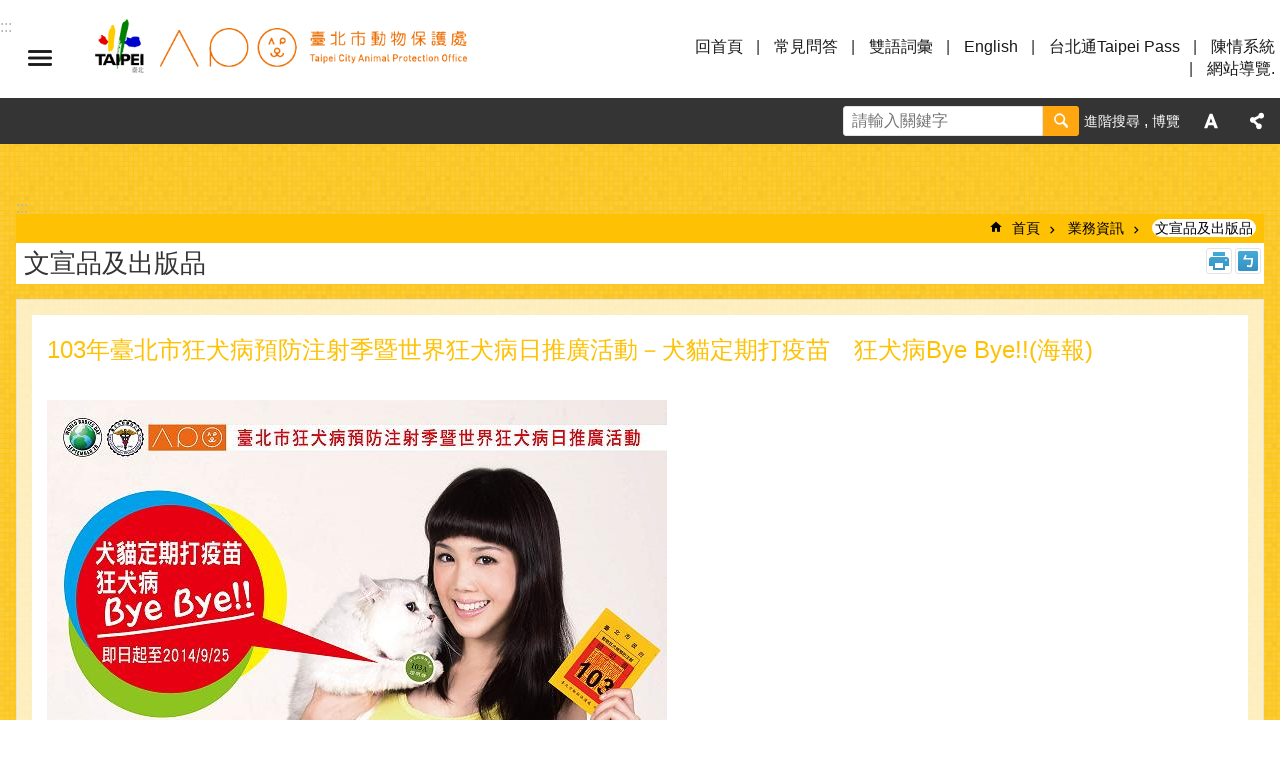

--- FILE ---
content_type: text/html; charset=utf-8
request_url: https://www.tcapo.gov.taipei/News_Content.aspx?n=44AE5B756DB76AEC&sms=4147D91E70697306&s=2FFC468CFB7C3703
body_size: 27282
content:

<!DOCTYPE html>

<html id="FormHtml" xmlns="http://www.w3.org/1999/xhtml" lang="zh-Hant-TW">
<head id="Head1"><script  src='https://maps.googleapis.com/maps/api/js?key=AIzaSyDh8OOuzmun9cnM6H8-FZjx6qlgqAeiPOo&callback=initMap'></script>
<script> var CCMS_IS_TGOS= false;</script>
<script  src='//www.tcapo.gov.taipei/Scripts/jquery.min.js'></script>
<script  src='//www.tcapo.gov.taipei/Scripts/jquery.powertip.min.js'></script>
<link rel='stylesheet' type='text/css'  href='//www.tcapo.gov.taipei/Scripts/jquery.powertip-dark.min.css'> 
<script  src='//www.tcapo.gov.taipei/Scripts/jquery.cookie.js'></script>
<script  src='//www.tcapo.gov.taipei/Scripts/jUtil.js'></script>
<script  src='//www.tcapo.gov.taipei/Scripts/jGMap.js'></script>
<script  src='//www.tcapo.gov.taipei/Scripts/fancybox/jquery.fancybox.js'></script>
<link rel='stylesheet' type='text/css'  href='//www.tcapo.gov.taipei/Scripts/fancybox/jquery.fancybox.css'> 
<script src='//www.tcapo.gov.taipei/Scripts/hamalightGallery/hamalightGallery.js'></script>
<link rel='stylesheet' type='text/css'  href='//www.tcapo.gov.taipei/Scripts/hamalightGallery/css/hamalightGallery.css'> 
<script   src='//www.tcapo.gov.taipei/Scripts/jquery.mousewheel.min.js'></script> 
<script   src='//www.tcapo.gov.taipei/Scripts/jquery.touchwipe.min.js'></script> 
<script  src='//www.tcapo.gov.taipei/Scripts/Chart/chart.js'></script> 
<script  src='//www.tcapo.gov.taipei/Scripts/Chart/chartjs-plugin-datalabels.js'></script> 
<script  src='//www.tcapo.gov.taipei/Scripts/Chart/chartjs-chart-treemap.min.js'></script> 
<script  src='//www.tcapo.gov.taipei/Scripts/chart.js'></script> 
<script   src='//www.tcapo.gov.taipei/js/airdatepicker/datepicker.min.js'></script> 
<script   src='//www.tcapo.gov.taipei/js/airdatepicker/datepicker.zh-tw.js'></script> 
<script   src='//www.tcapo.gov.taipei/js/airdatepicker/datepicker.en.js'></script> 
<link rel='stylesheet' type='text/css'  href='//www.tcapo.gov.taipei/js/airdatepicker/datepicker.min.css'> 
<script   src='//www.tcapo.gov.taipei/Scripts/Extern.js'></script> 
<script   src='//www.tcapo.gov.taipei/Scripts/lazyload.js'></script> 
<script>var CCMS_WWWURL='https://www.tcapo.gov.taipei';var CCMS_LanguageSN=1;var CCMS_SitesSN_Encryption='5F4DDF378D07656D';</script><link href="images/favicon.ico" rel="icon" type="image/x-icon"><meta name="robots" content="noarchive" /><meta http-equiv="X-UA-Compatible" content="IE=edge" /><meta name="viewport" content="width=device-width, initial-scale=1" /><meta http-equiv="Content-Type" content="text/html; charset=utf-8" />
<meta name="DC.Title" content="臺北市動物保護處" />
<meta name="DC.Subject" content="臺北市動物保護處" />
<meta name="DC.Creator" content="臺北市動物保護處網站管理員" />
<meta name="DC.Publisher" content="臺北市動物保護處" />
<meta name="DC.Date" content="2019-05-14" />
<meta name="DC.Type" content="" />
<meta name="DC.Identifier" content="379670000G" />
<meta name="DC.Description" content="" />
<meta name="DC.Contributor" content="" />
<meta name="DC.Format" content="HTML" />
<meta name="DC.Relation" content="MP-105031" />
<meta name="DC.Source" content="" />
<meta name="DC.Language" content="中文" />
<meta name="DC.Coverage.t.min" content="2013-07-25" />
<meta name="DC.Coverage.t.max" content="2015-07-25" />
<meta name="DC.Rights" content="臺北市動物保護處" />
<meta name="Category.Theme" content="750,7Z0" />
<meta name="Category.Cake" content="A71,A72,A75,A7Z" />
<meta name="Category.Service" content="IZ0" />
<meta name="DC.Keywords" content="預防注射,產業發展,臺北市政府,臺北市政府產業發展局,政府" />
<title>
	臺北市動物保護處-文宣品及出版品-103年臺北市狂犬病預防注射季暨世界狂犬病日推廣活動－犬貓定期打疫苗　狂犬病Bye Bye!!(海報)
</title><link id="likCssGlobal" href="/css/global.css" rel="stylesheet" type="text/css" /><link id="likCssPage" href="/css/page.css" rel="stylesheet" type="text/css" /><link id="likPrint" href="/css/print.css" rel="stylesheet" type="text/css" media="print" /><link id="lnkCssSysDetail" href="/css/sys_detail.css" rel="stylesheet" type="text/css" />
<style>
    /*!
 * froala_editor v3.2.5-1 (https://www.froala.com/wysiwyg-editor)
 * License https://froala.com/wysiwyg-editor/terms/
 * Copyright 2014-2021 Froala Labs
 */
.fr-clearfix::after {clear: both;display: block;content: "";height: 0;}.fr-hide-by-clipping {position: absolute;width: 1px;height: 1px;padding: 0;margin: -1px;overflow: hidden;clip: rect(0, 0, 0, 0);border: 0;}.page-content .fr-img-caption.fr-rounded img, .page-content img.fr-rounded {border-radius: 10px;-moz-border-radius: 10px;-webkit-border-radius: 10px;-moz-background-clip: padding;-webkit-background-clip: padding-box;background-clip: padding-box;}.page-content .fr-img-caption.fr-shadow img, .page-content img.fr-shadow {-webkit-box-shadow: 10px 10px 5px 0 #ccc;-moz-box-shadow: 10px 10px 5px 0 #ccc;box-shadow: 10px 10px 5px 0 #ccc;}.page-content .fr-img-caption.fr-bordered img, .page-content img.fr-bordered {border: solid 5px #ccc;}.page-content img.fr-bordered {-webkit-box-sizing: content-box;-moz-box-sizing: content-box;box-sizing: content-box;}.page-content .fr-img-caption.fr-bordered img {-webkit-box-sizing: border-box;-moz-box-sizing: border-box;box-sizing: border-box;}.page-content {word-wrap: break-word;}.page-content span[style~="color:"] a {color: inherit;}.page-content strong {font-weight: 700;}.page-content hr {clear: both;user-select: none;-o-user-select: none;-moz-user-select: none;-khtml-user-select: none;-webkit-user-select: none;-ms-user-select: none;break-after: always;page-break-after: always;}.page-content .fr-file {position: relative;}.page-content .fr-file::after {position: relative;content: "\1F4CE";font-weight: 400;}.page-content pre {white-space: pre-wrap;word-wrap: break-word;overflow: visible;}.page-content[dir="rtl"] blockquote {border-left: none;border-right: solid 2px #5e35b1;margin-right: 0;padding-right: 5px;padding-left: 0;}.page-content[dir="rtl"] blockquote blockquote {border-color: #00bcd4;}.page-content[dir="rtl"] blockquote blockquote blockquote {border-color: #43a047;}.page-content blockquote {border-left: solid 2px #5e35b1;margin-left: 0;padding-left: 5px;color: #5e35b1;}.page-content blockquote blockquote {border-color: #00bcd4;color: #00bcd4;}.page-content blockquote blockquote blockquote {border-color: #43a047;color: #43a047;}.page-content span.fr-emoticon {font-weight: 400;font-family: "Apple Color Emoji", "Segoe UI Emoji", NotoColorEmoji, "Segoe UI Symbol", "Android Emoji", EmojiSymbols;display: inline;line-height: 0;}.page-content span.fr-emoticon.fr-emoticon-img {background-repeat: no-repeat !important;font-size: inherit;height: 1em;width: 1em;min-height: 20px;min-width: 20px;display: inline-block;margin: -0.1em 0.1em 0.1em;line-height: 1;vertical-align: middle;}.page-content .fr-text-gray {color: #aaa !important;}.page-content .fr-text-bordered {border-top: solid 1px #222;border-bottom: solid 1px #222;padding: 10px 0;}.page-content .fr-text-spaced {letter-spacing: 1px;}.page-content .fr-text-uppercase {text-transform: uppercase;}.page-content .fr-class-highlighted {background-color: #ff0;}.page-content .fr-class-code {border-color: #ccc;border-radius: 2px;-moz-border-radius: 2px;-webkit-border-radius: 2px;-moz-background-clip: padding;-webkit-background-clip: padding-box;background-clip: padding-box;background: #f5f5f5;padding: 10px;font-family: "Courier New", Courier, monospace;}.page-content .fr-class-transparency {opacity: 0.5;}.page-content img {position: relative;max-width: 100%;}.page-content img.fr-dib {margin: 5px auto;display: block;float: none;vertical-align: top;}.page-content img.fr-dib.fr-fil {margin-left: 0;text-align: left;}.page-content img.fr-dib.fr-fir {margin-right: 0;text-align: right;}.page-content img.fr-dii {display: inline-block;float: none;vertical-align: bottom;margin-left: 5px;margin-right: 5px;max-width: calc(100% - (2 * 5px));}.page-content img.fr-dii.fr-fil {float: left;margin: 5px 5px 5px 0;max-width: calc(100% - 5px);}.page-content img.fr-dii.fr-fir {float: right;margin: 5px 0 5px 5px;max-width: calc(100% - 5px);}.page-content span.fr-img-caption {position: relative;max-width: 100%;}.page-content span.fr-img-caption.fr-dib {margin: 5px auto;display: block;float: none;vertical-align: top;}.page-content span.fr-img-caption.fr-dib.fr-fil {margin-left: 0;text-align: left;}.page-content span.fr-img-caption.fr-dib.fr-fir {margin-right: 0;text-align: right;}.page-content span.fr-img-caption.fr-dii {display: inline-block;float: none;vertical-align: bottom;margin-left: 5px;margin-right: 5px;max-width: calc(100% - (2 * 5px));}.page-content span.fr-img-caption.fr-dii.fr-fil {float: left;margin: 5px 5px 5px 0;max-width: calc(100% - 5px);}.page-content span.fr-img-caption.fr-dii.fr-fir {float: right;margin: 5px 0 5px 5px;max-width: calc(100% - 5px);}.page-content .fr-video {text-align: center;position: relative;}.page-content .fr-video.fr-rv {padding-bottom: 56.25%;padding-top: 30px;height: 0;overflow: hidden;}.page-content .fr-video.fr-rv embed, .page-content .fr-video.fr-rv object, .page-content .fr-video.fr-rv > iframe {position: absolute !important;top: 0;left: 0;width: 100%;height: 100%;}.page-content .fr-video > * {-webkit-box-sizing: content-box;-moz-box-sizing: content-box;box-sizing: content-box;max-width: 100%;border: none;}.page-content .fr-video.fr-dvb {display: block;clear: both;}.page-content .fr-video.fr-dvb.fr-fvl {text-align: left;}.page-content .fr-video.fr-dvb.fr-fvr {text-align: right;}.page-content .fr-video.fr-dvi {display: inline-block;}.page-content .fr-video.fr-dvi.fr-fvl {float: left;}.page-content .fr-video.fr-dvi.fr-fvr {float: right;}.page-content a.fr-strong {font-weight: 700;}.page-content a.fr-green {color: green;}.page-content .fr-img-caption {text-align: center;}.page-content .fr-img-caption .fr-img-wrap {padding: 0;margin: auto;text-align: center;width: 100%;}.page-content .fr-img-caption .fr-img-wrap a {display: block;}.page-content .fr-img-caption .fr-img-wrap img {display: block;margin: auto;width: 100%;}.page-content .fr-img-caption .fr-img-wrap > span {margin: auto;display: block;padding: 5px 5px 10px;font-size: 0.875rem;font-weight: initial;-webkit-box-sizing: border-box;-moz-box-sizing: border-box;box-sizing: border-box;-webkit-opacity: 0.9;-moz-opacity: 0.9;opacity: 0.9;width: 100%;text-align: center;}.page-content button.fr-rounded, .page-content input.fr-rounded, .page-content textarea.fr-rounded {border-radius: 10px;-moz-border-radius: 10px;-webkit-border-radius: 10px;-moz-background-clip: padding;-webkit-background-clip: padding-box;background-clip: padding-box;}.page-content button.fr-large, .page-content input.fr-large, .page-content textarea.fr-large {font-size: 1.5rem;}a.page-content.fr-strong {font-weight: 700;}a.page-content.fr-green {color: green;}img.page-content {position: relative;max-width: 100%;}img.page-content.fr-dib {margin: 5px auto;display: block;float: none;vertical-align: top;}img.page-content.fr-dib.fr-fil {margin-left: 0;text-align: left;}img.page-content.fr-dib.fr-fir {margin-right: 0;text-align: right;}img.page-content.fr-dii {display: inline-block;float: none;vertical-align: bottom;margin-left: 5px;margin-right: 5px;max-width: calc(100% - (2 * 5px));}img.page-content.fr-dii.fr-fil {float: left;margin: 5px 5px 5px 0;max-width: calc(100% - 5px);}img.page-content.fr-dii.fr-fir {float: right;margin: 5px 0 5px 5px;max-width: calc(100% - 5px);}span.fr-img-caption.page-content {position: relative;max-width: 100%;}span.fr-img-caption.page-content.fr-dib {margin: 5px auto;display: block;float: none;vertical-align: top;}span.fr-img-caption.page-content.fr-dib.fr-fil {margin-left: 0;text-align: left;}span.fr-img-caption.page-content.fr-dib.fr-fir {margin-right: 0;text-align: right;}span.fr-img-caption.page-content.fr-dii {display: inline-block;float: none;vertical-align: bottom;margin-left: 5px;margin-right: 5px;max-width: calc(100% - (2 * 5px));}span.fr-img-caption.page-content.fr-dii.fr-fil {float: left;margin: 5px 5px 5px 0;max-width: calc(100% - 5px);}span.fr-img-caption.page-content.fr-dii.fr-fir {float: right;margin: 5px 0 5px 5px;max-width: calc(100% - 5px);}span.fr-emoticon {font-weight: normal;font-family: "Apple Color Emoji", "Segoe UI Emoji", "NotoColorEmoji", "Segoe UI Symbol", "Android Emoji", "EmojiSymbols";display: inline;line-height: 0 }span.fr-emoticon.fr-emoticon-img {background-repeat: no-repeat !important;font-size: inherit;height: 1em;width: 1em;min-height: 20px;min-width: 20px;display: inline-block;margin: -.1em .1em .1em;line-height: 1;vertical-align: text-bottom }</style>
         
<!-- Global site tag (gtag.js) - Google Analytics -->
<script async src="https://www.googletagmanager.com/gtag/js?id=UA-40132828-2"></script>
<script>
  window.dataLayer = window.dataLayer || [];
  function gtag(){dataLayer.push(arguments);}
  gtag('js', new Date());

  gtag('config', 'UA-40132828-2', {cookie_flags: 'secure;'});
</script>
<!-- Global site tag (gtag.js) - Google Analytics -->
<script async src="https://www.googletagmanager.com/gtag/js?id=UA-234452714-2"></script>
<script>
  window.dataLayer = window.dataLayer || [];
  function gtag(){dataLayer.push(arguments);}
  gtag('js', new Date());

  gtag('config', 'UA-234452714-2');
</script>
<!-- Global site tag (gtag.js) - Google Analytics -->
<script async src="https://www.googletagmanager.com/gtag/js?id=G-JHVT7LHKRF"></script>
<script>
  window.dataLayer = window.dataLayer || [];
  function gtag(){dataLayer.push(arguments);}
  gtag('js', new Date());

  gtag('config', 'G-JHVT7LHKRF');
</script>

<!-- Google tag (gtag.js) -->
<script async src="https://www.googletagmanager.com/gtag/js?id=G-BWZM3Q2P1T"></script>
<script>
  window.dataLayer = window.dataLayer || [];
  function gtag(){dataLayer.push(arguments);}
  gtag('js', new Date());

  gtag('config', 'G-BWZM3Q2P1T');
</script>
<!-- Google tag (gtag.js) -->
<script async src="https://www.googletagmanager.com/gtag/js?id=G-Y7QWKXBS4S"></script>
<script>
  window.dataLayer = window.dataLayer || [];
  function gtag(){dataLayer.push(arguments);}
  gtag('js', new Date());

  gtag('config', 'G-Y7QWKXBS4S');
</script>
<!-- Google tag (gtag.js) -->
<script async src="https://www.googletagmanager.com/gtag/js?id=G-3NQLGYCND5"></script>
<script>
  window.dataLayer = window.dataLayer || [];
  function gtag(){dataLayer.push(arguments);}
  gtag('js', new Date());

  gtag('config', 'G-3NQLGYCND5');
</script>

<meta property="og:title" content="103年臺北市狂犬病預防注射季暨世界狂犬病日推廣活動－犬貓定期打疫苗　狂犬病Bye Bye!!(海報)" />
<meta property="og:type" content="article" />
<meta property="og:url" content="https://www.tcapo.gov.taipei/News_Content.aspx?n=44AE5B756DB76AEC&sms=4147D91E70697306&s=2FFC468CFB7C3703" />
<meta property="og:site_name" content="臺北市動物保護處" />
<meta property="og:image" content="https://www-ws.gov.taipei/001/Upload/411/relpic/20439/3370529/ef5fa61c-1c17-4c85-9193-cd68b055f99a@710x470.jpg" />
</head>
<body id="Formbody" data-js="false"><div class="for_accessibility">
    <style type="text/css">
        .for_accessibility a {
            position: absolute;
            top: 10px;
            left: 10px;
            z-index: 99;
            width: 1px;
            height: 1px;
            white-space: nowrap;
            overflow: hidden;
            color: #000;
        }
            .for_accessibility a:focus {
                width: auto;
                height: auto;
                padding: 6px;
                background-color: #fff;
            }
        .for_accessibility div {
            position: absolute;
            width: 2px;
            height: 2px;
            background-color: transparent;
            opacity: .1
        }
            .for_accessibility h1, .for_accessibility h2 {
                font-size: 0;
                margin: 0;
            }
    </style>
    <a href="#Accesskey_C" class="" title="跳到主要內容區塊">跳到主要內容區塊</a>    <div>
    </div>
    <script>
        var $a = $('.for_accessibility a');
        $a.on('click', function (evt) {
            var $href = $($(this).attr('href')),
                $target = $href.find('a').eq(0).get(0);
            setTimeout(function () { try { $target.focus(); } catch (e) { } }, 0);
        });
    </script>
</div>
<script> document.body.setAttribute("data-js", "true");</script>
   
      
    <form method="post" action="./News_Content.aspx?n=44AE5B756DB76AEC&amp;sms=4147D91E70697306&amp;s=2FFC468CFB7C3703&amp;Create=1" id="form1">
<div class="aspNetHidden">
<input type="hidden" name="__VIEWSTATE" id="__VIEWSTATE" value="Mz+KAX+c1//LROfLk3Vk3NKS9ieFMzAX1DpC0G5yVKw6S4l0S4yaQFDwoTRrhdNgXIgU2M87KgagIvfJTaDUgmrULu7vu0PHqw1v9P9UGRi2bRQ4HyEQ8XuyLVQPiG64rYTEmxwSYK14D2DRPjDZvx0aOJ0Wret1+Z69tEx4gb6sS+8eu28da+vubjsKn0BR0oNALWCXw/oSXpM8ryBnQkyPOo6guqTM7Umh/BXCExpAd9dEOKBYIzEaGGteYvIWCpIEuDvEnQQEJzrnQ8JcvcAUoUM1KwT9ZKJHcczP3gCwlbAy+GzP12ZDDIPlggacBb0oNHioD2jPIW4Q98IjZyeyx6eHG6ij/kLl6XYBJW6D+98GI4AkPyrF1tgyBWzw+1VXxmR76UvPv53hmKqrfPliQZwU/StvPgpLp8ee7WvC0ZDgquq+bsyPaeoTtMgVEJV8Yvig11XKEj1arjVxuezImKrW7eJmbWKuJ89U18NVH0F/JXMOp2dpxrncv5Uw8/RHsx3st0BG433V6lk4KuJST5keSlKij1ONBIaCQLuZCA4Tmi3/fAZ5H8GNWpvy8LYPjiGja++T3Fm8oMBkiCWe66LILOBWCIU7uL3c3O8sWQKWiHoMdS3wAvOjg4mnzT8v1dMKAiztaokzRP1n/FGZtyZRhlKkItXPeB8t+m4+AeH+afhVMczdF2kSfWHSIZB0tV3DBMy90uJ6t9qIdKV193nPc7j62k9iybKDq6lA4LqMI1+wXw12m+6OmSm0dosvSPgMJUJv132iQe8PiI1VPA3pD9XaiF3ZsDBlXnQrp/tMhIyGpYCI9W75VUiyTKYH38gUOvwQf3GKmwfwwNSiu6gFkvfzJMa9KnZ38cCy70iOXkNicuSTHERCvdnHqdoF3Z/cAhUKa0LMn8bFzVD3cZJUpcDPh3ufzars3qQ5KerOP6MLKu2ZK6tYZLVYidcFqpYnjMTqx9yzHOvz6QLSphoOj08rSxHqTxiCyr0L58B0UWiPNtNRhaWa3odAflWJrdt/ecRU0hbKMca/9vWB7ahIc+aY7Ta1+xlREdq+05XOgfMV1x7pvmu7+hbyNkIUYa4JfLJKpHqiwWfWWDujzw6RvDXitJjI2jnQLEllGvYZjLMn9MYFD+B88ZxBek4eHYBy2J6tg2tbftbK4/E/L8XZ7Ovo/T78j87+RluLp85Oeryk7xhIU8Bvl3oPov8Yai8IFxgiAerXEc9+9sziIMNSkSXuSBHw8iDJdpmRl7lAaXN7wirdvtuppw2eejMpK624FBWckUz3dvq1mZ0ulZX23E+vEV86HGlno7jEWKpK2U773qzB0BdXOBckr3NlMsiJgY/9KXmuNuH9s34OGZbpScc6yX4dPjACA76+QQhTPa9ash3ZHz6do0eAz/Asbw5lxtCg15f0qZX57VlNJFn9TsMRWJddfpdjRZu7mof5FOkaWTQJ+8kDvem1Xdu8ETz8meyiV0hZRTbiRwOEwnz/ktNk9/Ajc0R47YkHtqDudO9Rgl9v0LE5EEin8XSjblLSRPfvrvBat1QKveHYVNYcw/i+LQ8eSbF3I8P53AkRhdw7JnhtuPMMpuPgMlZWtMAKPtXpK6q9ZAIzLZifExUWDr9Jl45VpqvZtFMAmVdrKbxGyjJjcv4QbF/eET9t3D41fiOqfrVbty90ov9iOus8OyonvOzV+D2DG2m4FEsF2EgCXw2sh7YJW14smDMtfHHImwMxWVZunRGwJzLph5SVZAZmBG+Fon8FESQ3Z3RmFf5HjWqk+m7WbYpGI2dPcU61rkPLsA0JcBBjmX44C55FBvtKxIrjH/HHNBzqB6BIBheDRQwooU0jA2ZvlruZ6XZyb+hw1F0YMVG4SfTZd5IAsIzHNBsgOVf3o569Lqre+HqlKqIymAyBzurLoNqd905SJpFuMhtd5wxGR8UFTz0DIPlUfu+wIfIpNcI=" />
</div>
</form>
        <!--主選單 結束-->
        <!--標題-->

        <div class="title">
            
        </div>
                
        
        
        
        
     <div class="group sys-root" data-func="{&#39;datePicker&#39;:{&#39;language&#39;:&#39;zh-tw&#39;,&#39;navTitles&#39;:{&#39;days&#39;:&#39;&lt;i>民國 rrr 年&lt;/i> &amp;nbsp; MM&#39;,&#39;months&#39;:&#39;民國 rrr 年&#39;,&#39;years&#39;:&#39;民國 rrr1 至 rrr2 年&#39;}}}" data-nojs="您的瀏覽器似乎不支援 JavaScript 語法，但沒關係，這並不會影響到內容的陳述。如需要選擇適合您的字級大小，可利用鍵盤 Ctrl + (+)放大 (-)縮小。如需要回到上一頁，可使用瀏覽器提供的 Alt + 左方向鍵(←)。如需要列印，可利用鍵盤 Ctrl + p 使用瀏覽器提供的列印功能。" data-type="3" data-child="3"><div class="in"><div class="ct"><div class="in"> <div class="group base-mobile" data-func="{&#39;toggleBtn&#39;:{&#39;btnOrangeText&#39;:&#39;手機版選單&#39;,&#39;clickToRemove&#39;:true,&#39;addHd&#39;:true},&#39;forNCC&#39;:{}}" data-index="1" data-type="3"><div class="in"><div class="ct"><div class="in"> <div class="area-form search" data-index="1" data-type="0" data-child="1"><div class="in"><div class="ct"><div class="in"><div class="fieldset">
  <span class="search"><label for="tbx_b99faf4211fc46e58d7156f3c46f2ae4" style="font-size: 0em;"><span>搜尋</span></label><input id="tbx_b99faf4211fc46e58d7156f3c46f2ae4" data-search="btn_b99faf4211fc46e58d7156f3c46f2ae4" type="search" autocomplete="off" placeholder="請輸入關鍵字" title="請輸入關鍵字"></span>
  <span class="submit"><a href="#" class='CCMS_SearchBtn' data-search="btn_b99faf4211fc46e58d7156f3c46f2ae4" title="搜尋" >搜尋</a></span>
</div>
<div class="list">
  <ul data-index="1" data-child="1">
    <li data-index="1"><span><a href="#">博覽</a></span></li>
  </ul>
</div>
<script >
$(function () {
    $('#tbx_b99faf4211fc46e58d7156f3c46f2ae4').on("keydown", function (event) {
        if (event.which == 13) {
             doSearch($('#tbx_b99faf4211fc46e58d7156f3c46f2ae4'));
            return false;
        }
    });
});
</script>
</div></div><div class="ft"><div class="in"><ul data-index="1" data-child="1">
  <li data-index="1" class="advanced"><span><a target="_blank" href="https://www.google.com.tw/advanced_search?hl=zh-Hant-TW&as_sitesearch=https://www.tcapo.gov.taipei" title="進階搜尋[另開新視窗]">進階搜尋</a></span></li>
</ul>
</div></div></div></div> <div class="list-text share" data-index="2" data-type="0" data-child="2"><div class="in"><div class="hd"><div class="in"><div   data-index="0"  class="h4"  >		<span  ><a  href="#"   title="分享" >分享</a></span></div></div></div><div class="ct"><div class="in"><noscript>您的瀏覽器不支援JavaScript功能，若網頁功能無法正常使用時，請開啟瀏覽器JavaScript狀態</noscript><ul data-index="1" data-child="5"><li   data-index="1"  class="facebook"  >		<span  ><a  href="javascript: void(window.open('http://www.facebook.com/share.php?u='.concat(encodeURIComponent(location.href)) ));"   title="分享至 Facebook[另開新視窗]"  target="_self" >分享至 Facebook[另開新視窗]</a></span></li><li   data-index="2"  class="plurk"  >		<span  ><a  href="javascript: void(window.open('http://www.plurk.com/?qualifier=shares&status='.concat(encodeURIComponent(location.href)) ));"   title="分享至 Plurk[另開新視窗]"  target="_self" >分享至 Plurk[另開新視窗]</a></span></li><li   data-index="3"  class="twitter"  >		<span  ><a  href="javascript: void(window.open('http://twitter.com/home/?status='.concat(encodeURIComponent(document.title)) .concat(' ') .concat(encodeURIComponent(location.href))));"   title="分享至 twitter[另開新視窗]"  target="_self" >分享至 twitter[另開新視窗]</a></span></li><li   data-index="4"  class="line"  >		<span  ><a  href="javascript: void(window.open('http://line.naver.jp/R/msg/text/?'.concat(encodeURIComponent(location.href)) ));"   title="分享至 line[另開新視窗]"  target="_self" >分享至 line[另開新視窗]</a></span></li><li   data-index="5"  class="email"  >		<span  ><a  href="javascript:  void(window.open('mailto:?subject=' + encodeURIComponent(document.title) + '&amp;body=' +  encodeURIComponent(document.URL)));"   title="分享至 email[另開新視窗]"  target="_self" >分享至 email[另開新視窗]</a></span></li></ul>
</div></div></div></div> <div class="group-list nav" data-func="{&#39;majorNavMobile&#39;:{}}" data-index="3" data-type="4" data-child="8"><div class="in"><div class="ct"><div class="in"><ul data-index="1" data-child="8"><li data-index="1"> <div class="group nav" data-index="1" data-type="3" data-child="1"><div class="in"><div class="hd"><div class="in"><div   data-index="0"  class="h3"  >		<span  ><a  href="Content_List.aspx?n=8A474D4AA59E06B7"      title="動物之家" >動物之家</a></span></div></div></div><div class="ct"><div class="in"> <div class="list-text nav" data-index="1" data-type="0" data-child="1"><div class="in"><div class="ct"><div class="in"><ul data-index="1" data-child="7"><li   data-index="1"  >		<span  ><a  href="https://www.pet.gov.tw/AnimalApp/AnnounceMent.aspx?PageType=Adopt&PG=1"      title="[另開新視窗]推薦認養(另開新網頁)"  target="_blank" >推薦認養(另開新網頁)</a></span></li><li   data-index="2"  >		<span  ><a  href="cp.aspx?n=540601EBB8FD4066"      title="認養步驟/須知" >認養步驟/須知</a></span></li><li   data-index="3"  >		<span  ><a  href="https://www.pet.gov.tw/AnimalApp/AnnounceMent_Announce.aspx"      title="[另開新視窗]每日收容公告(另開新網頁)"  target="_blank" >每日收容公告(另開新網頁)</a></span></li><li   data-index="4"  >		<span  ><a  href="cp.aspx?n=F3F78DB0C2734796"      title="拍攝申請" >拍攝申請</a></span></li><li   data-index="5"  >		<span  ><a  href="cp.aspx?n=63F110DB8A84F9DD"      title="如何去臺北市動物之家" >如何去臺北市動物之家</a></span></li><li   data-index="6"  >		<span  ><a  href="cp.aspx?n=AFFDDCF9F9C04004"      title="臺北市動物之家新建工程專區" >臺北市動物之家新建工程專區</a></span></li><li   data-index="7"  >		<span  ><a  href="https://www-ws.gov.taipei/Download.ashx?u=LzAwMS9VcGxvYWQvNDExL3JlbGZpbGUvMC8xMjY2OTkvNTk1MTg3MDEtNGY1NS00NjZjLWFkMjgtZjZlYjhkYjYxZjc0LnBkZg%3d%3d&n=5ZyY6auU6aCQ57SE5Y%2bD6Kiq6Ie65YyX5biC5YuV54mp5LmL5a626IiH5bCO6Ka95pyN5YuZ6Kqq5piOLnBkZg%3d%3d&icon=.pdf"      title="團體預約參訪臺北市動物之家與導覽服務說明.pdf[另開新視窗]" >團體預約參訪臺北市動物之家與導覽服務說明</a></span></li></ul>
</div></div></div></div></div></div></div></div></li><li data-index="2"> <div class="group nav" data-index="2" data-type="3" data-child="1"><div class="in"><div class="hd"><div class="in"><div   data-index="0"  class="h3"  >		<span  ><a  href="Content_List.aspx?n=1A136775E6DA871D"      title="召募志工" >召募志工</a></span></div></div></div><div class="ct"><div class="in"> <div class="list-text nav" data-index="1" data-type="0" data-child="1"><div class="in"><div class="ct"><div class="in"><ul data-index="1" data-child="2"><li   data-index="1"  >		<span  ><a  href="cp.aspx?n=141D6BD837F00436"      title="志工召募" >志工召募</a></span></li><li   data-index="2"  >		<span  ><a  href="cp.aspx?n=64E92A82C8BB7529"      title="學生服務學習" >學生服務學習</a></span></li></ul>
</div></div></div></div></div></div></div></div></li><li data-index="3"> <div class="group nav" data-index="3" data-type="3" data-child="1"><div class="in"><div class="hd"><div class="in"><div   data-index="0"  class="h3"  >		<span  ><a  href="Content_List.aspx?n=A3052FBE12DDE02B"      title="街貓友善照護" >街貓友善照護</a></span></div></div></div><div class="ct"><div class="in"> <div class="list-text nav" data-index="1" data-type="0" data-child="1"><div class="in"><div class="ct"><div class="in"><ul data-index="1" data-child="5"><li   data-index="1"  >		<span  ><a  href="cp.aspx?n=EF17C50DFE5643D1"      title="臺北市街貓友善照護行動方案〈TCCP〉" >臺北市街貓友善照護行動方案〈TCCP〉</a></span></li><li   data-index="2"  >		<span  ><a  href="cp.aspx?n=E8F4A53B433BE9BA"      title="里長遇到市民反映街貓問題" >里長遇到市民反映街貓問題</a></span></li><li   data-index="3"  >		<span  ><a  href="cp.aspx?n=D58653FDED185B93"      title="常見問題與處理" >常見問題與處理</a></span></li><li   data-index="4"  >		<span  ><a  href="https://exp2.gov.taipei/tcapo/catmap"      title="[另開新視窗]街貓友善區里名單(另開新網頁)"  target="_blank" >街貓友善區里名單(另開新網頁)</a></span></li><li   data-index="5"  >		<span  ><a  href="cp.aspx?n=06577DD81AA631DE"      title="臺北市街貓公告資訊" >臺北市街貓公告資訊</a></span></li></ul>
</div></div></div></div></div></div></div></div></li><li data-index="4"> <div class="group nav" data-index="4" data-type="3" data-child="1"><div class="in"><div class="hd"><div class="in"><div   data-index="0"  class="h3"  >		<span  ><a  href="Content_List.aspx?n=590EF0196ADD1A9B"      title="生態保育" >生態保育</a></span></div></div></div><div class="ct"><div class="in"> <div class="list-text nav" data-index="1" data-type="0" data-child="1"><div class="in"><div class="ct"><div class="in"><ul data-index="1" data-child="5"><li   data-index="1"  >		<span  ><a  href="News.aspx?n=10D62360F6CAF823&sms=714305B57442A8F9"      title="生物多樣性" >生物多樣性</a></span></li><li   data-index="2"  >		<span  ><a  href="Content_List.aspx?n=1305577DD1F74282"      title="物種保育" >物種保育</a></span></li><li   data-index="3"  >		<span  ><a  href="Content_List.aspx?n=FD272F555D1B2F97"      title="棲地復育" >棲地復育</a></span></li><li   data-index="4"  >		<span  ><a  href="Content_List.aspx?n=CDFB9CDA753EDF64"      title="教育宣導" >教育宣導</a></span></li><li   data-index="5"  >		<span  ><a  href="News.aspx?n=89EE9F7C33A5554E&sms=076E83F945A7F8AE"      title="合作夥伴" >合作夥伴</a></span></li></ul>
</div></div></div></div></div></div></div></div></li><li data-index="5"> <div class="group nav" data-index="5" data-type="3" data-child="1"><div class="in"><div class="hd"><div class="in"><div   data-index="0"  class="h3"  >		<span  ><a  href="Content_List.aspx?n=0F885A86A2A1C4B0"      title="紅火蟻防治" >紅火蟻防治</a></span></div></div></div><div class="ct"><div class="in"> <div class="list-text nav" data-index="1" data-type="0" data-child="1"><div class="in"><div class="ct"><div class="in"><ul data-index="1" data-child="1"><li   data-index="1"  >		<span  ><a  href="cp.aspx?n=C264B409B906224E"      title="紅火蟻防治" >紅火蟻防治</a></span></li></ul>
</div></div></div></div></div></div></div></div></li><li data-index="6"> <div class="group nav" data-index="6" data-type="3" data-child="1"><div class="in"><div class="hd"><div class="in"><div   data-index="0"  class="h3"  >		<span  ><a  href="Content_List.aspx?n=EFF54F261A7391A8"      title="校園犬貓專區" >校園犬貓專區</a></span></div></div></div><div class="ct"><div class="in"> <div class="list-text nav" data-index="1" data-type="0" data-child="1"><div class="in"><div class="ct"><div class="in"><ul data-index="1" data-child="3"><li   data-index="1"  >		<span  ><a  href="https://www-ws.gov.taipei/Download.ashx?u=LzAwMS9VcGxvYWQvNDExL3JlbGZpbGUvMC8xMzIyMjkvNjMzMzZmZDAtZTMzOS00NjYzLWJiOWMtMDJlNmQxNTJiMzgyLnBkZg%3d%3d&n=6Ie65YyX5biC6auY57Sa5Lit562J5Lul5LiL5a245qCh6KqN6aSK5qCh5ZyS54qs6LKT5bi46KaL5ZWP562ULnBkZg%3d%3d&icon=.pdf"      title="臺北市高級中等以下學校認養校園犬貓常見問答.pdf[另開新視窗]" >臺北市高級中等以下學校認養校園犬貓常見Q&A</a></span></li><li   data-index="2"  >		<span  ><a  href="https://www-ws.gov.taipei/Download.ashx?u=LzAwMS9VcGxvYWQvNDExL3JlbGZpbGUvMC85MTM2Ni9hNjQyODE4YS05NjFhLTQ1ZGEtYWU0NC05MTk4NmE3MzcyMjgucGRm&n=6Ie65YyX5biC5pS%2f5bqc5pWZ6IKy5bGA5o6o5buj6Ie65YyX5biC6auY57Sa5Lit562J5Lul5LiL5a245qCh6KqN6aSK5rWB5rWq54qs6LKT5pqo55Sf5ZG95pWZ6IKy5a%2bm5pa96KiI55WrLnBkZg%3d%3d&icon=.pdf"      title="臺北市政府教育局推廣臺北市高級中等以下學校認養流浪犬貓暨生命教育實施計畫.pdf[另開新視窗]" >臺北市政府教育局推廣臺北市高級中等以下學校認養流浪犬貓暨生命教育實施計畫</a></span></li><li   data-index="3"  >		<span  ><a  href="cp.aspx?n=AF9EF3A8785FF5A8"      title="如何認養" >如何認養</a></span></li></ul>
</div></div></div></div></div></div></div></div></li><li data-index="7"> <div class="group nav" data-index="7" data-type="3" data-child="1"><div class="in"><div class="hd"><div class="in"><div   data-index="0"  class="h3"  >		<span  ><a  href="Content_List.aspx?n=75130F0BA1F7BE1D"      title="防災專區" >防災專區</a></span></div></div></div><div class="ct"><div class="in"> <div class="list-text nav" data-index="1" data-type="0" data-child="1"><div class="in"><div class="ct"><div class="in"><ul data-index="1" data-child="1"><li   data-index="1"  >		<span  ><a  href="Content_List.aspx?n=87F3120F9B3EBA45"      title="非洲豬瘟防疫" >非洲豬瘟防疫</a></span></li></ul>
</div></div></div></div></div></div></div></div></li><li data-index="8"> <div class="group nav" data-index="8" data-type="3" data-child="1"><div class="in"><div class="hd"><div class="in"><div   data-index="0"  class="h3"  >		<span  ><a  href="Content_List.aspx?n=BC03FAAFC021AA57"      title="捐款專戶" >捐款專戶</a></span></div></div></div><div class="ct"><div class="in"> <div class="list-text nav" data-index="1" data-type="0" data-child="1"><div class="in"><div class="ct"><div class="in"><ul data-index="1" data-child="3"><li   data-index="1"  >		<span  ><a  href="cp.aspx?n=948DDCAC20C1CBA9"      title="指定用途捐款專戶" >指定用途捐款專戶</a></span></li><li   data-index="2"  >		<span  ><a  href="cp.aspx?n=1E1FC3E9F43437ED"      title="收支公告" >收支公告</a></span></li><li   data-index="3"  >		<span  ><a  href="News.aspx?n=ADD32BEDDA53A01E&sms=F1CAC390C0DCC395"      title="受理捐贈物報表" >受理捐贈物報表</a></span></li></ul>
</div></div></div></div></div></div></div></div></li></ul></div></div></div></div> <div class="list-text hot-key-word" data-index="4" data-type="0" data-child="1"><div class="in"><div class="hd"><div class="in"><div   data-index="0"  class="h4"  >		<span  ><a   title="熱門關鍵字" >熱門關鍵字</a></span></div></div></div><div class="ct"><div class="in"><ul data-index="1" data-child="1"><li   data-index="1"  >		<span  ><a  href="Advanced_Search.aspx?q=博覽"   title="博覽"  target="_self" >博覽</a></span></li></ul>
</div></div></div></div> <div class="list-text link" data-index="5" data-type="0" data-child="1"><div class="in"><div class="hd"><div class="in"><div   data-index="0"  class="h4"  >		<span  ><a   title="上方連結" >上方連結</a></span></div></div></div><div class="ct"><div class="in"><ul data-index="1" data-child="7"><li   data-index="1"  >		<span  ><a  href="Default.aspx"   title="回首頁" >回首頁</a></span></li><li   data-index="2"  >		<span  ><a  href="News.aspx?n=10457D24D71EC09E&sms=47D969FFB4976967"   title="常見問答" >常見問答</a></span></li><li   data-index="3"  >		<span  ><a  href="http://bilingual.gov.taipei/"   title="雙語詞彙" >雙語詞彙</a></span></li><li   data-index="4"  >		<span  ><a  href="http://english.tcapo.gov.taipei/"   title="English" >English</a></span></li><li   data-index="5"  >		<span  ><a  href="https://id.taipei"   title="台北通Taipei Pass" >台北通Taipei Pass</a></span></li><li   data-index="6"  >		<span  ><a  href="https://1999.gov.taipei/"   title="陳情系統" >陳情系統</a></span></li><li   data-index="7"  >		<span  ><a  href="cp.aspx?n=8C3A1F98E24BF19A"   title="網站導覽." >網站導覽.</a></span></li></ul>
</div></div></div></div> <div class="list-text link" data-index="6" data-type="0" data-child="1"><div class="in"><div class="hd"><div class="in"><div   data-index="0"  class="h4"  >		<span  ><a   title="下方連結" >下方連結</a></span></div></div></div><div class="ct"><div class="in"><ul data-index="1" data-child="2"><li   data-index="1"  >		<span  ><a  href="News_Content.aspx?Create=1&n=F0B403A6D66F5043&state=F5D336F102ACBC68&s=A0945769EB654D87&sms=9CBF67D1350EF9ED"   title="政府網站資料開放宣告" >政府網站資料開放宣告</a></span></li><li   data-index="2"  >		<span  ><a  href="News_Content.aspx?Create=1&n=F0B403A6D66F5043&state=F5D336F102ACBC68&s=9228C9062BEB42F5&sms=9CBF67D1350EF9ED"   title="隱私權及網站安全政策" >隱私權及網站安全政策</a></span></li></ul>
</div></div></div></div></div></div></div></div> <div class="group base-extend" data-func="{&#39;hud&#39;:{}}" data-index="2" data-type="3" data-child="1"><div class="in"><div class="ct"><div class="in"> <div class="group default top-info" data-index="1" data-type="3" data-child="3"><div class="in"><div class="ct"><div class="in"> <div class="simple-text accesskey" data-type="0" data-child="1"><div class="in"><div class="ct"><div class="in"><span><a href="#Accesskey_U" id="Accesskey_U" accesskey="U" title="上方選單連結區，此區塊列有本網站的主要連結">:::</a></span></div></div></div></div> <div class="group default info" data-func="{&#39;toggleBtn&#39;:{&#39;btnOrangeText&#39;:&#39;選單&#39;,&#39;clickToRemove&#39;:true,&#39;addHd&#39;:true}}" data-index="1" data-type="3"><div class="in"><div class="ct"><div class="in"> <div class="group-list nav" data-func="{&#39;majorNavStraight&#39;:{}}" data-index="1" data-type="4" data-child="8"><div class="in"><div class="ct"><div class="in"><ul data-index="1" data-child="8"><li data-index="1"> <div class="group nav" data-index="1" data-type="3" data-child="1"><div class="in"><div class="hd"><div class="in"><div   data-index="0"  class="h3"  >		<span  ><a  href="Content_List.aspx?n=8A474D4AA59E06B7"      title="動物之家" >動物之家</a></span></div></div></div><div class="ct"><div class="in"> <div class="list-text nav" data-index="1" data-type="0" data-child="1"><div class="in"><div class="ct"><div class="in"><ul data-index="1" data-child="7"><li   data-index="1"  >		<span  ><a  href="https://www.pet.gov.tw/AnimalApp/AnnounceMent.aspx?PageType=Adopt&PG=1"      title="[另開新視窗]推薦認養(另開新網頁)"  target="_blank" >推薦認養(另開新網頁)</a></span></li><li   data-index="2"  >		<span  ><a  href="cp.aspx?n=540601EBB8FD4066"      title="認養步驟/須知" >認養步驟/須知</a></span></li><li   data-index="3"  >		<span  ><a  href="https://www.pet.gov.tw/AnimalApp/AnnounceMent_Announce.aspx"      title="[另開新視窗]每日收容公告(另開新網頁)"  target="_blank" >每日收容公告(另開新網頁)</a></span></li><li   data-index="4"  >		<span  ><a  href="cp.aspx?n=F3F78DB0C2734796"      title="拍攝申請" >拍攝申請</a></span></li><li   data-index="5"  >		<span  ><a  href="cp.aspx?n=63F110DB8A84F9DD"      title="如何去臺北市動物之家" >如何去臺北市動物之家</a></span></li><li   data-index="6"  >		<span  ><a  href="cp.aspx?n=AFFDDCF9F9C04004"      title="臺北市動物之家新建工程專區" >臺北市動物之家新建工程專區</a></span></li><li   data-index="7"  >		<span  ><a  href="https://www-ws.gov.taipei/Download.ashx?u=LzAwMS9VcGxvYWQvNDExL3JlbGZpbGUvMC8xMjY2OTkvNTk1MTg3MDEtNGY1NS00NjZjLWFkMjgtZjZlYjhkYjYxZjc0LnBkZg%3d%3d&n=5ZyY6auU6aCQ57SE5Y%2bD6Kiq6Ie65YyX5biC5YuV54mp5LmL5a626IiH5bCO6Ka95pyN5YuZ6Kqq5piOLnBkZg%3d%3d&icon=.pdf"      title="團體預約參訪臺北市動物之家與導覽服務說明.pdf[另開新視窗]" >團體預約參訪臺北市動物之家與導覽服務說明</a></span></li></ul>
</div></div></div></div></div></div></div></div></li><li data-index="2"> <div class="group nav" data-index="2" data-type="3" data-child="1"><div class="in"><div class="hd"><div class="in"><div   data-index="0"  class="h3"  >		<span  ><a  href="Content_List.aspx?n=1A136775E6DA871D"      title="召募志工" >召募志工</a></span></div></div></div><div class="ct"><div class="in"> <div class="list-text nav" data-index="1" data-type="0" data-child="1"><div class="in"><div class="ct"><div class="in"><ul data-index="1" data-child="2"><li   data-index="1"  >		<span  ><a  href="cp.aspx?n=141D6BD837F00436"      title="志工召募" >志工召募</a></span></li><li   data-index="2"  >		<span  ><a  href="cp.aspx?n=64E92A82C8BB7529"      title="學生服務學習" >學生服務學習</a></span></li></ul>
</div></div></div></div></div></div></div></div></li><li data-index="3"> <div class="group nav" data-index="3" data-type="3" data-child="1"><div class="in"><div class="hd"><div class="in"><div   data-index="0"  class="h3"  >		<span  ><a  href="Content_List.aspx?n=A3052FBE12DDE02B"      title="街貓友善照護" >街貓友善照護</a></span></div></div></div><div class="ct"><div class="in"> <div class="list-text nav" data-index="1" data-type="0" data-child="1"><div class="in"><div class="ct"><div class="in"><ul data-index="1" data-child="5"><li   data-index="1"  >		<span  ><a  href="cp.aspx?n=EF17C50DFE5643D1"      title="臺北市街貓友善照護行動方案〈TCCP〉" >臺北市街貓友善照護行動方案〈TCCP〉</a></span></li><li   data-index="2"  >		<span  ><a  href="cp.aspx?n=E8F4A53B433BE9BA"      title="里長遇到市民反映街貓問題" >里長遇到市民反映街貓問題</a></span></li><li   data-index="3"  >		<span  ><a  href="cp.aspx?n=D58653FDED185B93"      title="常見問題與處理" >常見問題與處理</a></span></li><li   data-index="4"  >		<span  ><a  href="https://exp2.gov.taipei/tcapo/catmap"      title="[另開新視窗]街貓友善區里名單(另開新網頁)"  target="_blank" >街貓友善區里名單(另開新網頁)</a></span></li><li   data-index="5"  >		<span  ><a  href="cp.aspx?n=06577DD81AA631DE"      title="臺北市街貓公告資訊" >臺北市街貓公告資訊</a></span></li></ul>
</div></div></div></div></div></div></div></div></li><li data-index="4"> <div class="group nav" data-index="4" data-type="3" data-child="1"><div class="in"><div class="hd"><div class="in"><div   data-index="0"  class="h3"  >		<span  ><a  href="Content_List.aspx?n=590EF0196ADD1A9B"      title="生態保育" >生態保育</a></span></div></div></div><div class="ct"><div class="in"> <div class="list-text nav" data-index="1" data-type="0" data-child="1"><div class="in"><div class="ct"><div class="in"><ul data-index="1" data-child="5"><li   data-index="1"  >		<span  ><a  href="News.aspx?n=10D62360F6CAF823&sms=714305B57442A8F9"      title="生物多樣性" >生物多樣性</a></span></li><li   data-index="2"  >		<span  ><a  href="Content_List.aspx?n=1305577DD1F74282"      title="物種保育" >物種保育</a></span></li><li   data-index="3"  >		<span  ><a  href="Content_List.aspx?n=FD272F555D1B2F97"      title="棲地復育" >棲地復育</a></span></li><li   data-index="4"  >		<span  ><a  href="Content_List.aspx?n=CDFB9CDA753EDF64"      title="教育宣導" >教育宣導</a></span></li><li   data-index="5"  >		<span  ><a  href="News.aspx?n=89EE9F7C33A5554E&sms=076E83F945A7F8AE"      title="合作夥伴" >合作夥伴</a></span></li></ul>
</div></div></div></div></div></div></div></div></li><li data-index="5"> <div class="group nav" data-index="5" data-type="3" data-child="1"><div class="in"><div class="hd"><div class="in"><div   data-index="0"  class="h3"  >		<span  ><a  href="Content_List.aspx?n=0F885A86A2A1C4B0"      title="紅火蟻防治" >紅火蟻防治</a></span></div></div></div><div class="ct"><div class="in"> <div class="list-text nav" data-index="1" data-type="0" data-child="1"><div class="in"><div class="ct"><div class="in"><ul data-index="1" data-child="1"><li   data-index="1"  >		<span  ><a  href="cp.aspx?n=C264B409B906224E"      title="紅火蟻防治" >紅火蟻防治</a></span></li></ul>
</div></div></div></div></div></div></div></div></li><li data-index="6"> <div class="group nav" data-index="6" data-type="3" data-child="1"><div class="in"><div class="hd"><div class="in"><div   data-index="0"  class="h3"  >		<span  ><a  href="Content_List.aspx?n=EFF54F261A7391A8"      title="校園犬貓專區" >校園犬貓專區</a></span></div></div></div><div class="ct"><div class="in"> <div class="list-text nav" data-index="1" data-type="0" data-child="1"><div class="in"><div class="ct"><div class="in"><ul data-index="1" data-child="3"><li   data-index="1"  >		<span  ><a  href="https://www-ws.gov.taipei/Download.ashx?u=LzAwMS9VcGxvYWQvNDExL3JlbGZpbGUvMC8xMzIyMjkvNjMzMzZmZDAtZTMzOS00NjYzLWJiOWMtMDJlNmQxNTJiMzgyLnBkZg%3d%3d&n=6Ie65YyX5biC6auY57Sa5Lit562J5Lul5LiL5a245qCh6KqN6aSK5qCh5ZyS54qs6LKT5bi46KaL5ZWP562ULnBkZg%3d%3d&icon=.pdf"      title="臺北市高級中等以下學校認養校園犬貓常見問答.pdf[另開新視窗]" >臺北市高級中等以下學校認養校園犬貓常見Q&A</a></span></li><li   data-index="2"  >		<span  ><a  href="https://www-ws.gov.taipei/Download.ashx?u=LzAwMS9VcGxvYWQvNDExL3JlbGZpbGUvMC85MTM2Ni9hNjQyODE4YS05NjFhLTQ1ZGEtYWU0NC05MTk4NmE3MzcyMjgucGRm&n=6Ie65YyX5biC5pS%2f5bqc5pWZ6IKy5bGA5o6o5buj6Ie65YyX5biC6auY57Sa5Lit562J5Lul5LiL5a245qCh6KqN6aSK5rWB5rWq54qs6LKT5pqo55Sf5ZG95pWZ6IKy5a%2bm5pa96KiI55WrLnBkZg%3d%3d&icon=.pdf"      title="臺北市政府教育局推廣臺北市高級中等以下學校認養流浪犬貓暨生命教育實施計畫.pdf[另開新視窗]" >臺北市政府教育局推廣臺北市高級中等以下學校認養流浪犬貓暨生命教育實施計畫</a></span></li><li   data-index="3"  >		<span  ><a  href="cp.aspx?n=AF9EF3A8785FF5A8"      title="如何認養" >如何認養</a></span></li></ul>
</div></div></div></div></div></div></div></div></li><li data-index="7"> <div class="group nav" data-index="7" data-type="3" data-child="1"><div class="in"><div class="hd"><div class="in"><div   data-index="0"  class="h3"  >		<span  ><a  href="Content_List.aspx?n=75130F0BA1F7BE1D"      title="防災專區" >防災專區</a></span></div></div></div><div class="ct"><div class="in"> <div class="list-text nav" data-index="1" data-type="0" data-child="1"><div class="in"><div class="ct"><div class="in"><ul data-index="1" data-child="1"><li   data-index="1"  >		<span  ><a  href="Content_List.aspx?n=87F3120F9B3EBA45"      title="非洲豬瘟防疫" >非洲豬瘟防疫</a></span></li></ul>
</div></div></div></div></div></div></div></div></li><li data-index="8"> <div class="group nav" data-index="8" data-type="3" data-child="1"><div class="in"><div class="hd"><div class="in"><div   data-index="0"  class="h3"  >		<span  ><a  href="Content_List.aspx?n=BC03FAAFC021AA57"      title="捐款專戶" >捐款專戶</a></span></div></div></div><div class="ct"><div class="in"> <div class="list-text nav" data-index="1" data-type="0" data-child="1"><div class="in"><div class="ct"><div class="in"><ul data-index="1" data-child="3"><li   data-index="1"  >		<span  ><a  href="cp.aspx?n=948DDCAC20C1CBA9"      title="指定用途捐款專戶" >指定用途捐款專戶</a></span></li><li   data-index="2"  >		<span  ><a  href="cp.aspx?n=1E1FC3E9F43437ED"      title="收支公告" >收支公告</a></span></li><li   data-index="3"  >		<span  ><a  href="News.aspx?n=ADD32BEDDA53A01E&sms=F1CAC390C0DCC395"      title="受理捐贈物報表" >受理捐贈物報表</a></span></li></ul>
</div></div></div></div></div></div></div></div></li></ul></div></div></div></div></div></div></div></div> <div class="simple-text major-logo" data-index="2" data-type="0" data-child="1"><div class="in"><div class="ct"><div class="in"><h1><a href="Default.aspx" title="返回 臺北市動物保護處 首頁">臺北市動物保護處</a></h1></div></div></div></div> <div class="scripts" data-index="2" data-type="0" data-child="1"><div class="in"><div class="ct"><div class="in"><style>.scripts{display:none}</style><script>$('.base-extend .info > .in > .hd a').attr('href','#');</script></div></div></div></div> <div class="group default top-link" data-index="3" data-type="3"><div class="in"><div class="ct"><div class="in"> <div class="list-text link" data-index="1" data-type="0" data-child="1"><div class="in"><div class="hd"><div class="in"><div   data-index="0"  class="h4"  >		<span  ><a   title="上方連結" >上方連結</a></span></div></div></div><div class="ct"><div class="in"><ul data-index="1" data-child="7"><li   data-index="1"  >		<span  ><a  href="Default.aspx"   title="回首頁" >回首頁</a></span></li><li   data-index="2"  >		<span  ><a  href="News.aspx?n=10457D24D71EC09E&sms=47D969FFB4976967"   title="常見問答" >常見問答</a></span></li><li   data-index="3"  >		<span  ><a  href="http://bilingual.gov.taipei/"   title="雙語詞彙" >雙語詞彙</a></span></li><li   data-index="4"  >		<span  ><a  href="http://english.tcapo.gov.taipei/"   title="English" >English</a></span></li><li   data-index="5"  >		<span  ><a  href="https://id.taipei"   title="台北通Taipei Pass" >台北通Taipei Pass</a></span></li><li   data-index="6"  >		<span  ><a  href="https://1999.gov.taipei/"   title="陳情系統" >陳情系統</a></span></li><li   data-index="7"  >		<span  ><a  href="cp.aspx?n=8C3A1F98E24BF19A"   title="網站導覽." >網站導覽.</a></span></li></ul>
</div></div></div></div></div></div></div></div></div></div></div></div></div></div></div></div> <div class="group base-wrapper" data-index="3" data-type="3" data-child="3"><div class="in"><div class="ct"><div class="in"> <div class="group base-header" data-index="1" data-type="3"><div class="in"><div class="ct"><div class="in"> <div class="area-form search" data-func="{&#39;showDataList&#39;:{}}" data-index="1" data-type="0" data-child="1"><div class="in"><div class="ct"><div class="in"><div class="fieldset">
  <span class="search"><label for="tbx_03a49a252ee14a3693ac8c074421923d" style="font-size: 0em;"><span>搜尋</span></label><input id="tbx_03a49a252ee14a3693ac8c074421923d" data-search="btn_03a49a252ee14a3693ac8c074421923d" type="search" autocomplete="off" placeholder="請輸入關鍵字" title="請輸入關鍵字"></span>
  <span class="submit"><a href="#" class='CCMS_SearchBtn' data-search="btn_03a49a252ee14a3693ac8c074421923d" title="搜尋" >搜尋</a></span>
</div>
<div class="list">
  <ul data-index="1" data-child="1">
    <li data-index="1"><span><a href="#">博覽</a></span></li>
  </ul>
</div>
<script >
$(function () {
    $('#tbx_03a49a252ee14a3693ac8c074421923d').on("keydown", function (event) {
        if (event.which == 13) {
             doSearch($('#tbx_03a49a252ee14a3693ac8c074421923d'));
            return false;
        }
    });
});
</script>
</div></div><div class="ft"><div class="in"><ul data-index="1" data-child="1">
  <li data-index="1" class="advanced"><span><a target="_blank" href="https://www.google.com.tw/advanced_search?hl=zh-Hant-TW&as_sitesearch=https://www.tcapo.gov.taipei" title="進階搜尋[另開新視窗]">進階搜尋</a></span></li>
</ul>
</div></div></div></div> <div class="list-text hot-key-word" data-index="2" data-type="0" data-child="1"><div class="in"><div class="hd"><div class="in"><div   data-index="0"  class="h4"  >		<span  ><a   title="熱門關鍵字" >熱門關鍵字</a></span></div></div></div><div class="ct"><div class="in"><ul data-index="1" data-child="1"><li   data-index="1"  >		<span  ><a  href="Advanced_Search.aspx?q=博覽"   title="博覽"  target="_self" >博覽</a></span></li></ul>
</div></div></div></div> <div class="list-text font-size" data-func="{&#39;toggleBtn&#39;:{&#39;clickToRemove&#39;:true},&#39;fontSize&#39;:{}}" data-index="3" data-type="0" data-child="1"><div class="in"><div class="hd"><div class="in"><div   data-index="0"  class="h4"  >		<span  ><a  href="#"   title="字級" >字級</a></span></div></div></div><div class="ct"><div class="in"><ul data-index="1" data-child="3"><li   data-index="1"  class="small"  >		<span  ><a  href="#"   role="button"  title="小 字級" >小</a></span></li><li   data-index="2"  class="medium"  >		<span  ><a  href="#"   role="button"  title="中 字級" >中</a></span></li><li   data-index="3"  class="large"  >		<span  ><a  href="#"   role="button"  title="大 字級" >大</a></span></li></ul>
</div></div></div></div> <div class="list-text share" data-func="{&#39;toggleBtn&#39;:{&#39;clickToRemove&#39;:true}}" data-index="4" data-type="0" data-child="2"><div class="in"><div class="hd"><div class="in"><div   data-index="0"  class="h4"  >		<span  ><a  href="#"   title="分享" >分享</a></span></div></div></div><div class="ct"><div class="in"><noscript>您的瀏覽器不支援JavaScript功能，若網頁功能無法正常使用時，請開啟瀏覽器JavaScript狀態</noscript><ul data-index="1" data-child="5"><li   data-index="1"  class="facebook"  >		<span  ><a  href="javascript: void(window.open('http://www.facebook.com/share.php?u='.concat(encodeURIComponent(location.href)) ));"   title="分享至 Facebook[另開新視窗]"  target="_self" >分享至 Facebook[另開新視窗]</a></span></li><li   data-index="2"  class="plurk"  >		<span  ><a  href="javascript: void(window.open('http://www.plurk.com/?qualifier=shares&status='.concat(encodeURIComponent(location.href)) ));"   title="分享至 Plurk[另開新視窗]"  target="_self" >分享至 Plurk[另開新視窗]</a></span></li><li   data-index="3"  class="twitter"  >		<span  ><a  href="javascript: void(window.open('http://twitter.com/home/?status='.concat(encodeURIComponent(document.title)) .concat(' ') .concat(encodeURIComponent(location.href))));"   title="分享至 twitter[另開新視窗]"  target="_self" >分享至 twitter[另開新視窗]</a></span></li><li   data-index="4"  class="line"  >		<span  ><a  href="javascript: void(window.open('http://line.naver.jp/R/msg/text/?'.concat(encodeURIComponent(location.href)) ));"   title="分享至 line[另開新視窗]"  target="_self" >分享至 line[另開新視窗]</a></span></li><li   data-index="5"  class="email"  >		<span  ><a  href="javascript:  void(window.open('mailto:?subject=' + encodeURIComponent(document.title) + '&amp;body=' +  encodeURIComponent(document.URL)));"   title="分享至 email[另開新視窗]"  target="_self" >分享至 email[另開新視窗]</a></span></li></ul>
</div></div></div></div></div></div></div></div> <div id="base-content" class="group base-content" data-index="2" data-type="3" data-child="2"><div class="in"><div class="ct"><div class="in"> <div id="Group_17394_v5LEM44wRu" data-width="2" data-Margin_right="" data-sort="" data-bgColor="" data-AddParentGroup="" data-GroupSN="17394" data-WidthDeskTop="" data-anchor="" data-tabType="3" class="group base-module-area" data-Margin_DefaultSetting="false" data-type="3" data-bgClass="" data-WidthMobile="" data-groupname="" data-WidthPad="" data-Margin_left="" data-MenuWidth="" data-isgroup="true" data-TotalMilliseconds="0.0513" data-Margin_bottom="" data-child="1" data-Margin_Top=""><div class="in"><div class="ct"><div class="in"> <div id="Group_2003040_Cirr5D3euI" data-width="2" data-Margin_right="" data-sort="2" data-bgColor="" data-AddParentGroup="" data-GroupSN="2003040" data-WidthDeskTop="" data-anchor="" data-tabType="3" class="group default" data-index="1" data-Margin_DefaultSetting="false" data-type="3" data-bgClass="" data-WidthMobile="" data-groupname="" data-WidthPad="" data-Margin_left="" data-MenuWidth="" data-isgroup="true" data-TotalMilliseconds="0.018" data-Margin_bottom="" data-child="1" data-Margin_Top=""><div class="in"><div class="ct"><div class="in"> <div id="Group_2003041_npqEUQhenn" data-width="2" data-index="1" data-Margin_right="" data-sort="2" data-bgColor="" data-AddParentGroup="" data-GroupSN="2003041" data-WidthDeskTop="" data-anchor="" data-tabType="2" class="group-tab default" data-func="{ &#39;tab&#39;:{ } }" data-Margin_DefaultSetting="false" data-type="2" data-bgClass="" data-WidthMobile="" data-groupname="" data-WidthPad="" data-Margin_left="" data-MenuWidth="" data-isgroup="true" data-TotalMilliseconds="0.0166" data-Margin_bottom="" data-child="1" data-Margin_Top=""><div class="in"><div class="ct"><div class="in"><ul data-index="1" data-child="1"><li data-index="1"> <div class="list-text tab" data-type="0"><div class="in"><div class="ct"><div class="in"></div></div></div></div></li></ul></div></div></div></div></div></div></div></div></div></div></div></div> <div class="group base-page-area" data-index="1" data-type="3" data-child="1"><div class="in"><div class="ct"><div class="in"> <div class="group base-section" data-index="1" data-type="3" data-child="3"><div class="in"><div class="ct"><div class="in"> <div class="simple-text accesskey" data-type="0" data-child="1"><div class="in"><div class="ct"><div class="in"><span><a href="#Accesskey_C" id="Accesskey_C" accesskey="C" title="中間主要內容區，此區塊呈現網頁的網頁內容" role="main" >:::</a></span></div></div></div></div> <div class="group page-header" data-index="1" data-type="3" data-child="2"><div class="in"><div class="ct"><div class="in"> <div class="list-text breadcrumb" data-index="1" data-type="0" data-child="1"><div class="in"><div class="ct"><div class="in"><ul data-index="1" data-child="3"><li   data-index="1"  >		<span  ><a  href="Default.aspx"   title="首頁"  target="_self" >首頁</a></span></li><li   data-index="2"  >		<span  ><a  href="Content_List.aspx?n=CE199EB931463784"   title="業務資訊"  target="_self" >業務資訊</a></span></li><li   data-index="3"  >		<span  ><a  href="News_Photo.aspx?n=44AE5B756DB76AEC&sms=4147D91E70697306"   title="文宣品及出版品"  target="_self" >文宣品及出版品</a></span></li></ul>
</div></div></div></div> <div class="group default info" data-index="2" data-type="3" data-child="2"><div class="in"><div class="ct"><div class="in"> <div class="simple-text heading" data-index="1" data-type="0" data-child="1"><div class="in"><div class="ct"><div class="in"><h2 class="h3"><span>文宣品及出版品</span></h2></div></div></div></div> <div class="group default msg-tool" data-index="2" data-type="3" data-child="1"><div class="in"><div class="ct"><div class="in"> <div class="simple-text accesskey" data-func="{&#39;focusContent&#39;:{}}" data-type="0"><div class="in"><div class="ct"><div class="in"></div></div></div></div> <div class="list-text user-tool" data-index="1" data-type="0" data-child="1"><div class="in"><div class="hd"><div class="in"><div   data-index="0"  class="h4"  >		<span  ><a   title="網頁功能" >網頁功能</a></span></div></div></div><div class="ct"><div class="in"><ul data-index="1" data-child="2"><li   data-index="1"  class="print"  >		<span  ><a  href="javascript:print();"  role="button" title="列印內容"  target="_self" >列印內容</a></span></li><li   data-index="2"  class="bopomofo"  >		<span  ><a  href="#"  role="button" title="注音" >注音</a></span></li></ul>
</div></div></div></div></div></div></div></div></div></div></div></div></div></div></div></div> <div class="group page-content " id="CCMS_Content" data-func="{&#39;linkType&#39;:{&#39;domains&#39;:[&#39;https://www-ws.gov.taipei&#39;,&#39;https://www-ws.gov.taipei&#39;]},&#39;imgMapRwd&#39;:{}}" data-index="2" data-type="3" data-child="4"><div class="in"><div class="ct"><div class="in"> <div class="simple-text title" data-type="0" data-child="1"><div class="in"><div class="ct"><div class="in"><h3 class='h3' style="font-size: 1.5em;">103年臺北市狂犬病預防注射季暨世界狂犬病日推廣活動－犬貓定期打疫苗　狂犬病Bye Bye!!(海報)</h3></div></div></div></div>
        
        
 <div class="area-essay page-caption-p" data-type="0" data-child="1"><div class="in"><div class="ct"><div class="in"><div   class="div"  title=""   >  <div class="essay">    <div class="p">      <p><span><p><img alt="臺北市狂犬病預防注射季暨世界狂犬病日推廣活動海報" mmoid="79831358" src="https://www-ws.gov.taipei/001/Upload/public/MMO/cat/臺北市狂犬病預防注射季暨世界狂犬病日推廣活動海報.jpg" /></p>  <p>指導單位：<a href="http://www-ws.gov.taipei/001/Upload/411/Attachment/3370529/index.html" target="_gipNW" title="臺北市政府產業發展局(另開視窗)">臺北市政府產業發展局</a></p> </span></p>    </div>  </div></div></div></div></div></div> <div class="area-editor system-info" data-type="0" data-child="1"><div class="in"><div class="ct"><div class="in"></div></div></div></div>
        </div></div></div></div> <div class="group page-footer" data-index="3" data-type="3" data-child="4"><div class="in"><div class="ct"><div class="in"> <div class="group-list file-download-multiple" data-index="1" data-type="4" data-child="1"><div class="in"><div class="hd"><div class="in"><div   data-index="0"  class="h3"  >		<span  ><a   title="相關檔案" >相關檔案</a></span></div></div></div><div class="ct"><div class="in"><ul data-index="1" data-child="1"><li data-index="1"> <div class="list-text file-download-multiple" data-index="1" data-type="0" data-child="1"><div class="in"><div class="hd"><div class="in"><div   data-index="0"  class="h4"  >		<span  ><a   title="103年臺北市狂犬病預防注射季暨世界狂犬病日推廣活動－犬貓定期打疫苗　狂犬病Bye Bye!!(海報)" >103年臺北市狂犬病預防注射季暨世界狂犬病日推廣活動－犬貓定期打疫苗　狂犬病Bye Bye!!(海報)</a></span></div></div></div><div class="ct"><div class="in"><ul data-index="1" data-child="1"><li   data-index="1"  class="pdf"  >		<span  ><a  href="https://www-ws.gov.taipei/Download.ashx?u=LzAwMS9VcGxvYWQvNDExL3JlbGZpbGUvMjA0MzkvMzM3MDUyOS82NTExNzIyMDcxLnBkZg%3d%3d&n=NjUxMTcyMjA3MS5wZGY%3d&icon=..pdf"   data-ccms_hitcount_relfile='CCDA1F7F9B9B615D' title="[另開新視窗]103年臺北市狂犬病預防注射季暨世界狂犬病日推廣活動－犬貓定期打疫苗　狂犬病Bye Bye!!(海報)(pdf 檔)(808.87 KB)"  target="_blank" >pdf(808.87 KB)</a></span></li></ul>
</div></div></div></div></li></ul></div></div></div></div> <div class="list-pic pic-download" data-func="{&#39;gallery&#39;:{},&#39;backgroundResize&#39;:{}}" data-index="2" data-type="0" data-child="1"><div class="in"><div class="hd"><div class="in"><div   data-index="0"  class="h4"  >		<span  ><a   title="相關圖片" >相關圖片</a></span></div></div></div><div class="ct"><div class="in"><ul data-index="1" data-child="1"><li data-src="https://www-ws.gov.taipei/001/Upload/411/relpic/20439/3370529/ef5fa61c-1c17-4c85-9193-cd68b055f99a.jpg"  data-index="1"  class="is-img"  >		<span style="background-image: url('https://www-ws.gov.taipei/001/Upload/411/relpic/20439/3370529/ef5fa61c-1c17-4c85-9193-cd68b055f99a@710x470.jpg');" ><a  href="https://www-ws.gov.taipei/001/Upload/411/relpic/20439/3370529/ef5fa61c-1c17-4c85-9193-cd68b055f99a.jpg"   title="103年臺北市狂犬病預防注射季暨世界狂犬病日推廣活動－犬貓定期打疫苗　狂犬病Bye Bye!!(海報)"  target="_self" ><img src="https://www-ws.gov.taipei/001/Upload/411/relpic/20439/3370529/ef5fa61c-1c17-4c85-9193-cd68b055f99a@710x470.jpg" alt="103年臺北市狂犬病預防注射季暨世界狂犬病日推廣活動－犬貓定期打疫苗　狂犬病Bye Bye!!(海報)"/></a></span></li></ul>
</div></div></div></div> <div class="list-text detail bottom-detail" data-index="3" data-type="0" data-child="1"><div class="in"><div class="ct"><div class="in"><ul data-index="1" data-child="4"><li   data-index="1"  >		<span  >點閱數：<span id="hitcount">1019</span>
<script>
$(function () {
    $.ajax({
        url: "GetCounter.ashx",
        type: "POST",
        data: {n:'44AE5B756DB76AEC', s:'2FFC468CFB7C3703',smlsn:'4147D91E70697306'},
    }).done(function (data) {
        setTimeout(function(){
            $('#hitcount').text(data);
        }, 500);
    });

});
</script>
</span></li><li   data-index="2"  >		<span  >資料更新：108-05-14 17:58</span></li><li   data-index="3"  >		<span  >資料檢視：108-09-18 11:18</span></li><li   data-index="4"  >		<span  >資料維護：臺北市動物保護處</span></li></ul>
</div></div></div></div> <div class="list-text jump-tool" data-index="4" data-type="0" data-child="1"><div class="in"><div class="ct"><div class="in"><ul data-index="1" data-child="1"><li   data-index="1"  class="back"  >		<span  ><a  href="javascript:window.location =document.referrer;"   title="回上一頁"  target="_self" >回上一頁</a></span></li></ul>
</div></div></div></div></div></div></div></div></div></div></div></div></div></div></div></div></div></div></div></div> <div class="group base-footer" data-func="{&#39;toggleBtn&#39;:{&#39;btnOrangeText&#39;:&#39;關閉&#39;,&#39;btnActiveText&#39;:&#39;開啟&#39;,&#39;focusActive&#39;:false,&#39;addHd&#39;:true, &#39;chText&#39;:&#39;下方選單&#39;, &#39;text&#39;:&#39;fatfooter&#39;}}" data-index="3" data-type="3" data-child="2"><div class="in"><div class="ct"><div class="in"> <div class="simple-text accesskey" data-type="0" data-child="1"><div class="in"><div class="ct"><div class="in"><span><a href="#Accesskey_Z" id="Accesskey_Z" accesskey="Z" title="下方連結區">:::</a></span></div></div></div></div> <div class="group-list nav" data-func="{&#39;setNavLen&#39;:{}}" data-index="1" data-type="4" data-child="8"><div class="in"><div class="ct"><div class="in"><ul data-index="1" data-child="8"><li data-index="1"> <div class="group nav" data-index="1" data-type="3" data-child="1"><div class="in"><div class="hd"><div class="in"><div   data-index="0"  class="h3"  >		<span  ><a  href="Content_List.aspx?n=8A474D4AA59E06B7"      title="動物之家" >動物之家</a></span></div></div></div><div class="ct"><div class="in"> <div class="list-text nav" data-index="1" data-type="0" data-child="1"><div class="in"><div class="ct"><div class="in"><ul data-index="1" data-child="7"><li   data-index="1"  >		<span  ><a  href="https://www.pet.gov.tw/AnimalApp/AnnounceMent.aspx?PageType=Adopt&PG=1"      title="[另開新視窗]推薦認養(另開新網頁)"  target="_blank" >推薦認養(另開新網頁)</a></span></li><li   data-index="2"  >		<span  ><a  href="cp.aspx?n=540601EBB8FD4066"      title="認養步驟/須知" >認養步驟/須知</a></span></li><li   data-index="3"  >		<span  ><a  href="https://www.pet.gov.tw/AnimalApp/AnnounceMent_Announce.aspx"      title="[另開新視窗]每日收容公告(另開新網頁)"  target="_blank" >每日收容公告(另開新網頁)</a></span></li><li   data-index="4"  >		<span  ><a  href="cp.aspx?n=F3F78DB0C2734796"      title="拍攝申請" >拍攝申請</a></span></li><li   data-index="5"  >		<span  ><a  href="cp.aspx?n=63F110DB8A84F9DD"      title="如何去臺北市動物之家" >如何去臺北市動物之家</a></span></li><li   data-index="6"  >		<span  ><a  href="cp.aspx?n=AFFDDCF9F9C04004"      title="臺北市動物之家新建工程專區" >臺北市動物之家新建工程專區</a></span></li><li   data-index="7"  >		<span  ><a  href="https://www-ws.gov.taipei/Download.ashx?u=LzAwMS9VcGxvYWQvNDExL3JlbGZpbGUvMC8xMjY2OTkvNTk1MTg3MDEtNGY1NS00NjZjLWFkMjgtZjZlYjhkYjYxZjc0LnBkZg%3d%3d&n=5ZyY6auU6aCQ57SE5Y%2bD6Kiq6Ie65YyX5biC5YuV54mp5LmL5a626IiH5bCO6Ka95pyN5YuZ6Kqq5piOLnBkZg%3d%3d&icon=.pdf"      title="團體預約參訪臺北市動物之家與導覽服務說明.pdf[另開新視窗]" >團體預約參訪臺北市動物之家與導覽服務說明</a></span></li></ul>
</div></div></div></div></div></div></div></div></li><li data-index="2"> <div class="group nav" data-index="2" data-type="3" data-child="1"><div class="in"><div class="hd"><div class="in"><div   data-index="0"  class="h3"  >		<span  ><a  href="Content_List.aspx?n=1A136775E6DA871D"      title="召募志工" >召募志工</a></span></div></div></div><div class="ct"><div class="in"> <div class="list-text nav" data-index="1" data-type="0" data-child="1"><div class="in"><div class="ct"><div class="in"><ul data-index="1" data-child="2"><li   data-index="1"  >		<span  ><a  href="cp.aspx?n=141D6BD837F00436"      title="志工召募" >志工召募</a></span></li><li   data-index="2"  >		<span  ><a  href="cp.aspx?n=64E92A82C8BB7529"      title="學生服務學習" >學生服務學習</a></span></li></ul>
</div></div></div></div></div></div></div></div></li><li data-index="3"> <div class="group nav" data-index="3" data-type="3" data-child="1"><div class="in"><div class="hd"><div class="in"><div   data-index="0"  class="h3"  >		<span  ><a  href="Content_List.aspx?n=A3052FBE12DDE02B"      title="街貓友善照護" >街貓友善照護</a></span></div></div></div><div class="ct"><div class="in"> <div class="list-text nav" data-index="1" data-type="0" data-child="1"><div class="in"><div class="ct"><div class="in"><ul data-index="1" data-child="5"><li   data-index="1"  >		<span  ><a  href="cp.aspx?n=EF17C50DFE5643D1"      title="臺北市街貓友善照護行動方案〈TCCP〉" >臺北市街貓友善照護行動方案〈TCCP〉</a></span></li><li   data-index="2"  >		<span  ><a  href="cp.aspx?n=E8F4A53B433BE9BA"      title="里長遇到市民反映街貓問題" >里長遇到市民反映街貓問題</a></span></li><li   data-index="3"  >		<span  ><a  href="cp.aspx?n=D58653FDED185B93"      title="常見問題與處理" >常見問題與處理</a></span></li><li   data-index="4"  >		<span  ><a  href="https://exp2.gov.taipei/tcapo/catmap"      title="[另開新視窗]街貓友善區里名單(另開新網頁)"  target="_blank" >街貓友善區里名單(另開新網頁)</a></span></li><li   data-index="5"  >		<span  ><a  href="cp.aspx?n=06577DD81AA631DE"      title="臺北市街貓公告資訊" >臺北市街貓公告資訊</a></span></li></ul>
</div></div></div></div></div></div></div></div></li><li data-index="4"> <div class="group nav" data-index="4" data-type="3" data-child="1"><div class="in"><div class="hd"><div class="in"><div   data-index="0"  class="h3"  >		<span  ><a  href="Content_List.aspx?n=590EF0196ADD1A9B"      title="生態保育" >生態保育</a></span></div></div></div><div class="ct"><div class="in"> <div class="list-text nav" data-index="1" data-type="0" data-child="1"><div class="in"><div class="ct"><div class="in"><ul data-index="1" data-child="5"><li   data-index="1"  >		<span  ><a  href="News.aspx?n=10D62360F6CAF823&sms=714305B57442A8F9"      title="生物多樣性" >生物多樣性</a></span></li><li   data-index="2"  >		<span  ><a  href="Content_List.aspx?n=1305577DD1F74282"      title="物種保育" >物種保育</a></span></li><li   data-index="3"  >		<span  ><a  href="Content_List.aspx?n=FD272F555D1B2F97"      title="棲地復育" >棲地復育</a></span></li><li   data-index="4"  >		<span  ><a  href="Content_List.aspx?n=CDFB9CDA753EDF64"      title="教育宣導" >教育宣導</a></span></li><li   data-index="5"  >		<span  ><a  href="News.aspx?n=89EE9F7C33A5554E&sms=076E83F945A7F8AE"      title="合作夥伴" >合作夥伴</a></span></li></ul>
</div></div></div></div></div></div></div></div></li><li data-index="5"> <div class="group nav" data-index="5" data-type="3" data-child="1"><div class="in"><div class="hd"><div class="in"><div   data-index="0"  class="h3"  >		<span  ><a  href="Content_List.aspx?n=0F885A86A2A1C4B0"      title="紅火蟻防治" >紅火蟻防治</a></span></div></div></div><div class="ct"><div class="in"> <div class="list-text nav" data-index="1" data-type="0" data-child="1"><div class="in"><div class="ct"><div class="in"><ul data-index="1" data-child="1"><li   data-index="1"  >		<span  ><a  href="cp.aspx?n=C264B409B906224E"      title="紅火蟻防治" >紅火蟻防治</a></span></li></ul>
</div></div></div></div></div></div></div></div></li><li data-index="6"> <div class="group nav" data-index="6" data-type="3" data-child="1"><div class="in"><div class="hd"><div class="in"><div   data-index="0"  class="h3"  >		<span  ><a  href="Content_List.aspx?n=EFF54F261A7391A8"      title="校園犬貓專區" >校園犬貓專區</a></span></div></div></div><div class="ct"><div class="in"> <div class="list-text nav" data-index="1" data-type="0" data-child="1"><div class="in"><div class="ct"><div class="in"><ul data-index="1" data-child="3"><li   data-index="1"  >		<span  ><a  href="https://www-ws.gov.taipei/Download.ashx?u=LzAwMS9VcGxvYWQvNDExL3JlbGZpbGUvMC8xMzIyMjkvNjMzMzZmZDAtZTMzOS00NjYzLWJiOWMtMDJlNmQxNTJiMzgyLnBkZg%3d%3d&n=6Ie65YyX5biC6auY57Sa5Lit562J5Lul5LiL5a245qCh6KqN6aSK5qCh5ZyS54qs6LKT5bi46KaL5ZWP562ULnBkZg%3d%3d&icon=.pdf"      title="臺北市高級中等以下學校認養校園犬貓常見問答.pdf[另開新視窗]" >臺北市高級中等以下學校認養校園犬貓常見Q&A</a></span></li><li   data-index="2"  >		<span  ><a  href="https://www-ws.gov.taipei/Download.ashx?u=LzAwMS9VcGxvYWQvNDExL3JlbGZpbGUvMC85MTM2Ni9hNjQyODE4YS05NjFhLTQ1ZGEtYWU0NC05MTk4NmE3MzcyMjgucGRm&n=6Ie65YyX5biC5pS%2f5bqc5pWZ6IKy5bGA5o6o5buj6Ie65YyX5biC6auY57Sa5Lit562J5Lul5LiL5a245qCh6KqN6aSK5rWB5rWq54qs6LKT5pqo55Sf5ZG95pWZ6IKy5a%2bm5pa96KiI55WrLnBkZg%3d%3d&icon=.pdf"      title="臺北市政府教育局推廣臺北市高級中等以下學校認養流浪犬貓暨生命教育實施計畫.pdf[另開新視窗]" >臺北市政府教育局推廣臺北市高級中等以下學校認養流浪犬貓暨生命教育實施計畫</a></span></li><li   data-index="3"  >		<span  ><a  href="cp.aspx?n=AF9EF3A8785FF5A8"      title="如何認養" >如何認養</a></span></li></ul>
</div></div></div></div></div></div></div></div></li><li data-index="7"> <div class="group nav" data-index="7" data-type="3" data-child="1"><div class="in"><div class="hd"><div class="in"><div   data-index="0"  class="h3"  >		<span  ><a  href="Content_List.aspx?n=75130F0BA1F7BE1D"      title="防災專區" >防災專區</a></span></div></div></div><div class="ct"><div class="in"> <div class="list-text nav" data-index="1" data-type="0" data-child="1"><div class="in"><div class="ct"><div class="in"><ul data-index="1" data-child="1"><li   data-index="1"  >		<span  ><a  href="Content_List.aspx?n=87F3120F9B3EBA45"      title="非洲豬瘟防疫" >非洲豬瘟防疫</a></span></li></ul>
</div></div></div></div></div></div></div></div></li><li data-index="8"> <div class="group nav" data-index="8" data-type="3" data-child="1"><div class="in"><div class="hd"><div class="in"><div   data-index="0"  class="h3"  >		<span  ><a  href="Content_List.aspx?n=BC03FAAFC021AA57"      title="捐款專戶" >捐款專戶</a></span></div></div></div><div class="ct"><div class="in"> <div class="list-text nav" data-index="1" data-type="0" data-child="1"><div class="in"><div class="ct"><div class="in"><ul data-index="1" data-child="3"><li   data-index="1"  >		<span  ><a  href="cp.aspx?n=948DDCAC20C1CBA9"      title="指定用途捐款專戶" >指定用途捐款專戶</a></span></li><li   data-index="2"  >		<span  ><a  href="cp.aspx?n=1E1FC3E9F43437ED"      title="收支公告" >收支公告</a></span></li><li   data-index="3"  >		<span  ><a  href="News.aspx?n=ADD32BEDDA53A01E&sms=F1CAC390C0DCC395"      title="受理捐贈物報表" >受理捐贈物報表</a></span></li></ul>
</div></div></div></div></div></div></div></div></li></ul></div></div></div></div> <div class="group default info" data-index="1" data-type="3"><div class="in"><div class="ct"><div class="in"> <div class="list-text link" data-index="1" data-type="0" data-child="1"><div class="in"><div class="hd"><div class="in"><div   data-index="0"  class="h4"  >		<span  ><a   title="下方連結" >下方連結</a></span></div></div></div><div class="ct"><div class="in"><ul data-index="1" data-child="2"><li   data-index="1"  >		<span  ><a  href="News_Content.aspx?Create=1&n=F0B403A6D66F5043&state=F5D336F102ACBC68&s=A0945769EB654D87&sms=9CBF67D1350EF9ED"   title="政府網站資料開放宣告" >政府網站資料開放宣告</a></span></li><li   data-index="2"  >		<span  ><a  href="News_Content.aspx?Create=1&n=F0B403A6D66F5043&state=F5D336F102ACBC68&s=9228C9062BEB42F5&sms=9CBF67D1350EF9ED"   title="隱私權及網站安全政策" >隱私權及網站安全政策</a></span></li></ul>
</div></div></div></div></div></div></div></div> <div class="group default msg-tool" data-index="2" data-type="3"><div class="in"><div class="ct"><div class="in"> <div class="list-pic icon" data-index="1" data-type="0" data-child="1"><div class="in"><div class="ct"><div class="in"><ul data-index="1" data-child="4"><li   data-index="1"  class="wcag"  >		<span style="background-image: url('/aplus_1.jpg');" ><a  href="https://accessibility.moda.gov.tw/Applications/Detail?category=20240502173754"   title="[另開新視窗]通過A2.1等級無障礙網頁檢測"  target="_blank" ><img src="/aplus_1.jpg" alt="通過A2.1等級無障礙網頁檢測"/></a></span></li><li   data-index="2"  class="E-Gov"  >		<span style="background-image: url('/images/egov.png');" ><a  href="http://www.gov.tw/"   title="我的E政府 [另開新視窗]"  target="_blank" ><img src="/images/egov.png" alt="我的E政府 [另開新視窗]"/></a></span></li><li   data-index="3"  class="govlink"  >		<span style="background-image: url('/Images/footer_logo.png');" ><a  href="https://www.gov.taipei"   title="[另開新視窗]臺北市政府"  target="_blank" ><img src="/Images/footer_logo.png" alt="臺北市政府"/></a></span></li><li   data-index="4"  class="qrcode"  >		<span style="background-image: url('#');" ><a  href="#"   title="" ><img src="#" alt="手機掃描QR Code，可取得此頁連結。"/></a></span></li></ul>
<script>
$(document).ready(function(){
   var reservedTag = $('.qrcode').find('img');
   $('.qrcode').empty().append(reservedTag);
   var url = window.location.href;
   var url = window.location.href;
    $.ajax({
        url: 'QRCode.aspx?si=69',
        type: 'Post',
        data: {u:url},
        success: function(img) {
          $('.qrcode').find('img').attr('src',"data:image/png;base64," + img);
        }
    });
});
</script>
</div></div></div></div> <div class="area-editor address" data-func="{&#39;linkToMap&#39;:{&#39;bindClass&#39;:&#39;.map&#39;,&#39;linkClass&#39;:&#39;is-map&#39;}}" data-index="2" data-type="0" data-child="1"><div class="in"><div class="ct"><div class="in"><style type="text/css">
	.APO {
		display: block; float: left; width: 45%;
	}
	
	.AnimalHouse {
		display: block; float: left; width: 45%;
	}
	
	@media(max-width: 1024px) and (min-width:320px) {
		.APO {
			display: block; width: 100%;
		}
		.AnimalHouse {
			display: block; width: 100%;
		}
	}

</style><div class="APO" style="clear: both;"><p id="isPasted" style='margin-right:0cm;margin-left:0cm;font-size:large;font-family:"Calibri",sans-serif;margin:0cm;'><strong><strong><span style='font-family:"新細明體",serif;color:black;'>臺北市動物保護處 &nbsp; &nbsp; &nbsp; &nbsp; &nbsp; &nbsp; &nbsp; &nbsp; &nbsp; &nbsp; &nbsp; &nbsp; &nbsp; &nbsp; &nbsp; &nbsp; &nbsp; &nbsp; &nbsp; &nbsp; &nbsp; &nbsp; &nbsp; &nbsp; &nbsp; &nbsp; &nbsp; &nbsp; &nbsp; &nbsp; &nbsp; &nbsp; &nbsp; &nbsp; &nbsp; &nbsp; &nbsp; &nbsp; &nbsp; &nbsp; &nbsp; &nbsp; &nbsp; &nbsp; &nbsp; &nbsp; &nbsp; &nbsp; &nbsp;&nbsp;</span></strong></strong></p><p style='margin-right:0cm;margin-left:0cm;font-size:medium;font-family:"Calibri",sans-serif;margin:0cm;'><strong><strong><span style='font-family:"新細明體",serif;color:black;'>&nbsp;&nbsp;</span></strong></strong>地址:110022&nbsp;臺北市信義區吳興街600巷109號<br>電話Tel:(02)8789-7158<br>傳真Fax:(02)2722-1540<br>服務時間:週一至週五 AM09:00-PM5:00</p><p style='margin-right:0cm;margin-left:0cm;font-size:large;font-family:"Calibri",sans-serif;margin:0cm;'><br></p><p id="isPasted" style='margin-right:0cm;margin-left:0cm;font-size:large;font-family:"Calibri",sans-serif;margin:0cm;'><strong><span style='font-family:"新細明體",serif;color:black;'>臺北市動物之家</span></strong></p><p style='margin-right:0cm;margin-left:0cm;font-size:medium;font-family:"Calibri",sans-serif;margin:0cm;'>地址:114044&nbsp;臺北市內湖區安美街191號<br>電話Tel:(02)8791-3254 代表號 轉 3254,3255<br>傳真Fax:(02)2791-3867<br>櫃臺專用Fax:(02)8791-3062<br>服務時間:</p><p style='margin-right:0cm;margin-left:0cm;font-size:medium;font-family:"Calibri",sans-serif;margin:0cm;'>週一: AM10:00&ndash;PM4:00 (僅受理寵物屍體委託焚化業務，國定假日無提供服務)</p><p style='margin-right:0cm;margin-left:0cm;font-size:medium;font-family:"Calibri",sans-serif;margin:0cm;'>週二至週日 AM10:00-12:30 PM1:30-4:00(※國定假日無提供服務)</p><p style='margin-right:0cm;margin-left:0cm;font-size:medium;font-family:"Calibri",sans-serif;margin:0cm;'><a href="https://www.facebook.com/tcapo.tas/" target="_blank" title="臺北市動物之家FB粉絲專頁 (另開新視窗)"><strong><span style="color:#067DB8;">臺北市動物之家FB</span></strong><strong><span style="color:#067DB8;">粉絲專頁 (</span></strong><strong><span style="color:#067DB8;">另開新視窗)</span></strong></a></p><p style='margin-right:0cm;margin-left:0cm;font-size:medium;font-family:"Calibri",sans-serif;margin:0cm;'><br></p><p style='margin-right:0cm;margin-left:0cm;font-size:medium;font-family:"Calibri",sans-serif;margin:0cm;'><strong id="isPasted" style="font-weight: 700; color: rgb(65, 65, 65); font-family: Calibri, sans-serif; font-size: medium; font-style: normal; font-variant-ligatures: normal; font-variant-caps: normal; letter-spacing: normal; orphans: 2; text-align: left; text-indent: 0px; text-transform: none; white-space: normal; widows: 2; word-spacing: 0px; -webkit-text-stroke-width: 0px; background-color: rgb(255, 255, 255); text-decoration-thickness: initial; text-decoration-style: initial; text-decoration-color: initial;"><strong style="font-weight: 700;"><span style="font-family: 新細明體, serif; color: black;">&nbsp;&nbsp;</span></strong></strong><strong id="isPasted" style="font-weight: 700; color: rgb(65, 65, 65); font-family: Calibri, sans-serif; font-size: large; font-style: normal; font-variant-ligatures: normal; font-variant-caps: normal; letter-spacing: normal; orphans: 2; text-align: left; text-indent: 0px; text-transform: none; white-space: normal; widows: 2; word-spacing: 0px; -webkit-text-stroke-width: 0px; text-decoration-thickness: initial; text-decoration-style: initial; text-decoration-color: initial; background-color: rgb(255, 255, 255);"><strong style="font-weight: 700;"><span style="font-family: 新細明體, serif; color: black;">臺北市動物保護專線 1959</span></strong></strong>&nbsp;</p><p style='margin-right:0cm;margin-left:0cm;font-size:medium;font-family:"Calibri",sans-serif;margin:0cm;'><br></p><p style='margin-right:0cm;margin-left:0cm;font-size:medium;font-family:"Calibri",sans-serif;margin:0cm;'><strong><span style="color:#067DB8;"><span id="isPasted" style="color: rgb(65, 65, 65); font-family: Calibri, sans-serif; font-size: medium; font-style: normal; font-variant-ligatures: normal; font-variant-caps: normal; font-weight: 400; letter-spacing: normal; orphans: 2; text-align: left; text-indent: 0px; text-transform: none; white-space: normal; widows: 2; word-spacing: 0px; -webkit-text-stroke-width: 0px; background-color: rgb(255, 255, 255); text-decoration-thickness: initial; text-decoration-style: initial; text-decoration-color: initial; display: inline !important; float: none;">建議使用瀏覽器Chrome或Edge以獲最佳瀏覽體驗</span>&nbsp;</span></strong></p></div><div class="AnimalHouse">&nbsp; &nbsp; &nbsp; &nbsp; &nbsp; &nbsp; &nbsp; &nbsp; &nbsp; &nbsp; &nbsp; &nbsp; &nbsp; &nbsp; &nbsp; &nbsp; &nbsp; &nbsp; &nbsp; &nbsp; &nbsp; &nbsp; &nbsp; &nbsp; &nbsp; &nbsp; &nbsp; &nbsp; &nbsp; &nbsp; &nbsp; &nbsp; &nbsp; &nbsp; &nbsp; &nbsp; &nbsp; &nbsp; &nbsp; &nbsp; &nbsp; &nbsp; &nbsp; &nbsp; &nbsp; &nbsp; &nbsp;</div></div></div></div></div> <div class="simple-text update-time" data-index="3" data-type="0" data-child="1"><div class="in"><div class="hd"><div class="in"><div   data-index="0"  class="h4"  >		<span  ><a   title="更新日期" >更新日期</a></span></div></div></div><div class="ct"><div class="in"><span>115-01-22</span></div></div></div></div> <div class="simple-text visit-count" data-index="4" data-type="0" data-child="1"><div class="in"><div class="hd"><div class="in"><div   data-index="0"  class="h4"  >		<span  ><a   title="瀏覽人次" >瀏覽人次</a></span></div></div></div><div class="ct"><div class="in"><span id="footer_visitcount_span">..</span></div></div></div></div></div></div></div></div></div></div></div></div></div></div></div></div></div></div></div></div><form>
<div class="aspNetHidden">

	<input type="hidden" name="__VIEWSTATEGENERATOR" id="__VIEWSTATEGENERATOR" value="195DFC0E" />
	<input type="hidden" name="__VIEWSTATEENCRYPTED" id="__VIEWSTATEENCRYPTED" value="" />
</div></form>
    <script src="js/require.js"></script>
    <script>
        requirejs.config({ baseUrl: CCMS_WWWURL + '/js' });
        requirejs(['main'], function (func) {
            func();
        });
    </script>
    
    <script type='text/javascript' src="/Scripts/LanguageBoosterPack.js"></script>
    <script type='text/javascript' src='/Scripts/Extern.js'></script>
    
    <script>
        $(function () {
            var d = translater('vi', '另開新視窗');
           
        });
    </script>
    <script type='text/javascript' src='/Scripts/jHandicapFree.js'></script>
</body>
</html>



--- FILE ---
content_type: text/html; charset=utf-8
request_url: https://www.tcapo.gov.taipei/QRCode.aspx?si=69
body_size: 6574
content:
/9j/4AAQSkZJRgABAQEAYABgAAD/2wBDAAgGBgcGBQgHBwcJCQgKDBQNDAsLDBkSEw8UHRofHh0aHBwgJC4nICIsIxwcKDcpLDAxNDQ0Hyc5PTgyPC4zNDL/2wBDAQkJCQwLDBgNDRgyIRwhMjIyMjIyMjIyMjIyMjIyMjIyMjIyMjIyMjIyMjIyMjIyMjIyMjIyMjIyMjIyMjIyMjL/wAARCABQAFADASIAAhEBAxEB/8QAHwAAAQUBAQEBAQEAAAAAAAAAAAECAwQFBgcICQoL/[base64]/8QAHwEAAwEBAQEBAQEBAQAAAAAAAAECAwQFBgcICQoL/[base64]/9oADAMBAAIRAxEAPwDu/FfivxVa+Oj4f8Pnw/DBFo/9qXFxq/mqqKJWRvmQ4AA2nkevNYcnjfx5/Z2oXlnrPw41D7BaSXk0NjdTyyeWgyxChvoOcDJHNHjeSz/4Wnq1nealY6f9v8FTWcM19OIo/MedgoLH8Txk4B4rgPDXhqz8Had4qvLzxj4VvPtXh+7s4YbHUxJI0jAFQFIGc7SOOckcUAep3/jXxVa2/gfVEg0Y6Xrz2FvdKyS+ek04LOU+baEC9MknPXNSeLvGXiSx+Idr4X0Obw5b+fp6XSyay0ieZI0rRiNCjcscDC4yeaji1LQV+GnhTS9UWSaeXTLN1a1CNPpymHb9tO45iSM5/fY+U4rD1C60fVPEOhS3lvPLY6NLbiG/ZEbUpvJc7byWQ5DacQSzSjGX54oA6jxVr/jzw5/Yt5BpFjqli/kRapDp9tPPcrIdxlaJQQBHgYUtzkjPWqc/xd0260aW/sJ7TTp9PvSmoadrbrDdvDGuZBDGHyZScKobA3Bgak8ceKNHvtR07w59u8R2/nxRal/aegSokcduxZPMllzxCM7mbGANpzXnll4U03wx4q1K4uBaeIpzby63JJf7buCXSN4JdSQC14SvB/1ZDHnmgDu9f+I+sWOo6XqNnbWNv4Wn0qLU5rnUY3SSTcSzW8LBthuDGAVQ9TnnFdBf+OP+KeudR07S77/kX21q3ubi3/0b7hZYnZW/1nQlR271wGv+Pvt2naXPZ+ErG48LQeVJNpWo6bvvY7dQS11DCG2C3EZCrIeA2R0rp9d1n7d4N1OLTn0q30SfwfLeW9hnZex7oztPlqdohCELx0bjOKAMePxv48/s7T7y81n4caf9vtI7yGG+up4pPLcZUlS31HGRkHmtzwp4r8VXXjoeH/EB8PzQS6P/AGpb3GkeayuplVF+ZzggjceB6c15J4l8NWfjHTvCt5Z+MfCtn9l8P2lnNDfamI5FkUEsCoBxjcBzzkHiu/8ABEln/wALT0mzs9SsdQ+weCobOaaxnEsfmJOoYBh+B5wcEcUASfEDWIY/iXZ6XcaH4YvoF0xLuRtTtBLdzr5zKbe2ycNKw+4mOWJrInudN0+3l1S/8MeA10u9uDYaeqWCieyunG6Nb7PyxhFB80KSynoK1/HWmwyfEu6vb9rSxgbwu9vp+qX5EUEF/wCcxjKykYWVRlht+YAEiuA0PwxDHo1y/iDUdSvtUXWGube0M4lsJ12jbqFwjjc1qzbg846qcUAXPH3ijw3Y+IfC95BffaL6C0tLbVIdEljfTZLNXYy26qDk5IwEb5Sm3Nbnh/WPCvie4gTS9D8azQS6mqNdraRNBFCSP9Cd1JC2YDAmHoBzUen6F4bvv7d1HXNK0q48jRLjdc+FreN9NjjXDHazji9GSR2Cbar+EdQvP7OurPSvD3ivT/t9o+naTNbWRisvLcKIb24ZT/x8dC8yZG0DAoA0IfHH9qeIdX8L6dpfhWz1u1u5tLt5NTt/LtptOV/LW2BVizSFyP3YGwgHjNYd5Pr0es6rf+JJfDGjQW+mTaFPpyM9vPPYK2Wks434YsNyxsflJGMcVX8JfCqHWdG8Tazqmu3dt4i0jU7qFb1bsJAJolVvOd2QvjeSxbIOBng1T0CH7D4y1T/hI9a0PxhfDw/K+neddf2hHJceYPKgXfyZCQ2EXkh+OtAB/wAJ7Z614e+x6cLGwvtD5t5tQAi/tDSoUwtnKysTLJISC0QwjYPSuo+Hl1rHjH+2PGl5b+HLOxtdEm0OG1ZHjtl27JV81DkCEBiGw3QYx3rTstL03WfCupaprPgPTdG0u30eUXijR1t78XSoGd7fcCvlbSdhJ3bhz0qv4Kn03Rrebw/4bltLnw7q+mNcwXGtMrqdTlCotnKyYTOwKWiAL8nqKANTRrzwJNsg1zwXpWl7Ihu1W50uCDTbqQYB+zzP99W5ZO5QE9q0PA+q+G9U8Zaj/wAIvYeHLOxtYpbV/s8Mcd7NIsi5kTyyQ1sQVw3UsK8okm1iHUdQ8Pa5ouuapfPdyI2mwWrz2VrpxOwz2MT8pIpysT42BTjvXd/By9hutZ1C3t9K8P6dBp6SWUcZtxDrDrG0YD3AHBBH3zx+8HSgDoPF+hw6z4q1EapdR32lr4ckK6LDIJbsTb2/0iGBgV37SUWTruOK8we9hk0a0sPCmleJ2nstTSC91HxFbgwQWqLiS0nkj5W3U7WeJsKBuJrp/iydN0bx1a+INU1/UrGBtMSyW30K8WK/Lea772VsDyMAgnP3gvFYD+K5vCVvaWHhQ2mq+HfELpNe6j4izOsV1cDEkM8kZCAhFVnVssMsTkGgDn508VR6NL4bt73RtMg1vxGRHBZyywtOsy+WHjUcNYsOAcHOB1ruPhB4d8VSXHiC31TxJdtpdklzoSxw30paCZDGPMhDDaoVc7W4I9K5/wAW/ErwrdXHhlE0mMapoOp2puruxtovIeGAtvS2fduMRblAcDGCcUXni/[base64]/BfhHWPB3w88Q2euXmlXl9dS3N4011K8ls26JQTOzqCVJUlvYnmgDn9M8e/aP7G0PTBP4jvtflgvtaSYfbLaxt58JPCoVsxqhxhHBChuSc0afYeG77+3dI0O01Ww/sPW7jWlvb6OOLTY7yHCiIunSEZB24DBATkVkeFdAs/G/9tXmnavY6B4psvPsbeHwxci1triNNpWZlUF2jaRgC4wCFXjIrq/B2pTahb6t4bsF8PtPZWU1pqEF4CZ73U0CxyXEig5kt3JALsA7HORQBgJ4gm1PRrtPClxHqPjDUNTfTb27lczNaQyL+8ltXjPmR2aSlSjNkDOSM1t+AvCOsaF8Qzea5eeHPt39ifZ2h06V/tNx+9Um5mV1BdmIIaTucV5hpV1o/hz4p3t5Bb+I0/s2KSXVIdERBGtxHODKqqMYsuMANg425r0v4f6lqXi34l3niu/W0sYG0x7TT7GQNFdy2vnLJHcGMkgoQxXep2lhgUAYnxr0rw3qnjKz/tG/ns76109Lq43zRxxzWaySbo4dwJa5JJ2qflIFa/hGw8Hw+DbrSNDtP7UsXtH1pb3Xo4Z7K1uDGqiKZ04SRRgsuMhSxzzWh4y0Dw3ffEOa88UavodvYz+HzYpDd3MaXMcjSsRNGsgwMAsA/UHPFYFqtnoWnTxaH4s8DfxWK2F1qI+xXFnjiaeNMb7tsBWf7pXIxQBh6TpPhW6uLG4uNPtJtLl8Rx2sklnDEzPqZIJjjJG06aV6L9/pWhrmi6l4S+Jdtrdv4d8MX0CuscekaRZNLdxWvnFxdeSAAJQF2eZnaGIFGpQTeErdbBItGXw7e2/9u3Wo7SFiunBDx6ZJwglCLuhU5YdScVn+DvEHiqPRtW8SaNcaNfQLezWdnP4jeWXVJ12rIltGynDFhgiMHly2BQBqeFb+81TTtan0i7ns7618YT61eaV5hjvZrNQpeLyVyWYkhdp+UsME1t6Z8QNe1/RvFF/f2OjQ6XE93p2n6deQut3c3QUGOCSMsVcspKlF+YtkAVxHhLXNS1nxV4m1nVLXTfCs8+j3WlrerG1jAL8urfO7Enz8ksed2FzjivR/hNpug3XhW6RGk1ae11h5bq7vSk6vfqib5oHxkoTyrn5uST1oA4TwPNZ/DnTtR8f+KNF1XT76/wBQl09NPt7URRpG4WYFI5NpCgoyg7iMDGO9Y9r8UrPVPGU8sWn2Oh+ZdtLY39nCLaSaQyfu1v5N53W5zulC8kqCOld3PoepLrMt/cXUfi2C78UGyk06SRr+0061dslzGRiKeMfLn7qq+Mc1xGoaLqWs/[base64]/wfsPO1GXV9ctP7L8UpaGzayaPyJLq3BjY3cqP87yNJkNLnBIxjIoAPG8dn/wtPVry802x1D7B4KmvIYb6ASx+Yk7FSVP4jjBwTzXAeGvEtn4x07xVZ3ng7wrZ/ZfD93eQzWOmCORZFACkMScY3E8c5A5r1vxX4U8VXXjo+IPD48PzQS6P/Zdxb6v5rK6mVnb5UGCCNo5PrxWHJ4I8ef2dqFnZ6N8ONP8At9pJZzTWNrPFJ5bjDAMF+h5yMgcUAU5YJtf0bwb4fv4rSHS4tCstQ0+4vFKwXOphdkdrIxyroykkxqN5GcGqEHw+0GTxVFZXHjq0sYGcXEml6Xq6RNBq+/BEERXCoo+Vf+WgwBXXv8P9ekt7S3e+tGgsvC6afaxtM5WDU0GEukG3ClR0kGHHYVH4c+D9n4c8zXPO/tTxS9oW36mwntlvDh/NB2Bx+8H3s7sE9zQB5hoklnY+IfEmh/2lY3F9Bqt02zxfOH02SNXCebjqbskfexgpvrc0P4la94e1m50u40nwjo2l26NfyNbWz2638KsFLWuWCyvIo/dnGGx14rfvfhv4q1/WdNuNZ0nwHDBFqcV7eSWFtKs9yoYl0YspDhgTkHqcZNSSfDTxJcajqFneW3hW80S6u5FhmuY5JL2xs2OFit2K7Y9iZKKPlVie1AGZZGH4oazqV/4P1+78OwCylI06C8FpPNf7gftEsce4NEQ6q0n3iVx2FeX2XivxV4Y8dalb3Bj8RaoUl0SSO/8ANu1lXzQCigkMwLLwO+48c19H6b4Qm8MXDJ4b0zw/DBFo/wBngu5rcrdy3QI2mZ0UBoiFUtj5i3NYfiP4aXniPy5fs2h6XfJaC8+36ZGYLltVGeTJtJNvk7v7+QDnigDiLbxRrGi+MvD/AIj1G+8G2/nxW2h3GmWkrpJp9u0m9vMiYjymjwVOThTgYr1PQ/Dug2vjq58QW/iS71HVNQsmeO3nvkmVLWSUODEoG4RBuFOSvNc/e/CKHX7fTbDWYNNhgisonvNRsEC39zfgEOWkZCHiYEsSfmLYJrQ8KfDWbwl46GqW+rXd9pa6P9gjW/uTLPE3mqwVcKFEQVeBngk8UAf/2Q==

--- FILE ---
content_type: text/css
request_url: https://www.tcapo.gov.taipei/css/page.css
body_size: 3963
content:
@font-face{font-family:'微軟正黑體修正';unicode-range:U+7db0,U+78A7,U+7B75;font-style:normal;font-weight:bold;src:local(Yu Gothic),local(MS Gothic)}@font-face{font-family:'微軟正黑體修正';unicode-range:U+7db0,U+78A7,U+7B75;font-style:normal;font-weight:normal;src:local(微軟正黑體)}@font-face{font-family:'icomoon';src:url("../images/icon-font/icomoon.eot?59oic8");src:url("../images/icon-font/icomoon.eot?#iefix59oic8") format("embedded-opentype"),url("../images/icon-font/icomoon.ttf?59oic8") format("truetype"),url("../images/icon-font/icomoon.woff?59oic8") format("woff"),url("../images/icon-font/icomoon.svg?59oic8#icomoon") format("svg");font-weight:normal;font-style:normal}.icon-pic-sprite,.icon-pic-away-b-bottom,.icon-pic-away-b-left,.icon-pic-away-b-right,.icon-pic-away-b-top,.icon-pic-away-double-b-left,.icon-pic-away-double-b-right,.icon-pic-away-gr-left,.icon-pic-away-gr-left02,.icon-pic-away-gr-right,.icon-pic-away-gr-right02,.icon-pic-away-w-bottom,.icon-pic-away-w-left,.icon-pic-away-w-left02,.icon-pic-away-w-left03,.icon-pic-away-w-left04,.icon-pic-away-w-right,.icon-pic-away-w-right02,.icon-pic-away-w-right03,.icon-pic-away-w-right04,.icon-pic-away-w-top,.icon-pic-block,.icon-pic-calendar,.icon-pic-clock,.icon-pic-ctrl-b-close,.icon-pic-eyes,.icon-pic-file-type-ai,.icon-pic-file-type-avi,.icon-pic-file-type-bmp,.icon-pic-file-type-cdr,.icon-pic-file-type-css,.icon-pic-file-type-csv,.icon-pic-file-type-dmg,.icon-pic-file-type-doc,.icon-pic-file-type-docx,.icon-pic-file-type-exe,.icon-pic-file-type-gif,.icon-pic-file-type-html,.icon-pic-file-type-ico,.icon-pic-file-type-jpeg,.icon-pic-file-type-jpg,.icon-pic-file-type-js,.icon-pic-file-type-json,.icon-pic-file-type-link,.icon-pic-file-type-md,.icon-pic-file-type-mov,.icon-pic-file-type-mp3,.icon-pic-file-type-mp4,.icon-pic-file-type-odf,.icon-pic-file-type-odp,.icon-pic-file-type-ods,.icon-pic-file-type-odt,.icon-pic-file-type-ogg,.icon-pic-file-type-ogv,.icon-pic-file-type-other,.icon-pic-file-type-pdf,.icon-pic-file-type-png,.icon-pic-file-type-ppt,.icon-pic-file-type-pptx,.icon-pic-file-type-psd,.icon-pic-file-type-rar,.icon-pic-file-type-rss,.icon-pic-file-type-sass,.icon-pic-file-type-svg,.icon-pic-file-type-swf,.icon-pic-file-type-tar,.icon-pic-file-type-tif,.icon-pic-file-type-txt,.icon-pic-file-type-wav,.icon-pic-file-type-webm,.icon-pic-file-type-xls,.icon-pic-file-type-xlsx,.icon-pic-file-type-xml,.icon-pic-file-type-zip,.icon-pic-font-large,.icon-pic-font-large_is-active,.icon-pic-font-medium,.icon-pic-font-medium_is-active,.icon-pic-font-smail,.icon-pic-font-smail_is-active,.icon-pic-icon-gb-message,.icon-pic-icon-mobile_btn_close,.icon-pic-icon-mobile_btn_menu,.icon-pic-icon-w-img,.icon-pic-icon-w-search,.icon-pic-icon-w-video,.icon-pic-icon_answer-right,.icon-pic-icon_answer-wrong,.icon-pic-icon_answer,.icon-pic-icon_play,.icon-pic-info,.icon-pic-list,.icon-pic-main-font,.icon-pic-main-menu-w,.icon-pic-main-menu,.icon-pic-main-share,.icon-pic-opn-data-csv,.icon-pic-opn-data-json,.icon-pic-opn-data-rss,.icon-pic-opn-data-xml,.icon-pic-search,.icon-pic-share-email,.icon-pic-share-facebook,.icon-pic-share-google,.icon-pic-share-line,.icon-pic-share-plurk,.icon-pic-share-taipei,.icon-pic-share-twitter,.icon-pic-share-w-email,.icon-pic-share-w-facebook,.icon-pic-share-w-google,.icon-pic-share-w-line,.icon-pic-share-w-plurk,.icon-pic-share-w-twitter,.icon-pic-share,.icon-pic-user-tool-bopomofo,.icon-pic-user-tool-metadata,.icon-pic-user-tool-print,.icon-pic-weather-type-1,.icon-pic-weather-type-10,.icon-pic-weather-type-11,.icon-pic-weather-type-12,.icon-pic-weather-type-13,.icon-pic-weather-type-14,.icon-pic-weather-type-15,.icon-pic-weather-type-16,.icon-pic-weather-type-17,.icon-pic-weather-type-18,.icon-pic-weather-type-19,.icon-pic-weather-type-2,.icon-pic-weather-type-20,.icon-pic-weather-type-21,.icon-pic-weather-type-22,.icon-pic-weather-type-23,.icon-pic-weather-type-24,.icon-pic-weather-type-25,.icon-pic-weather-type-26,.icon-pic-weather-type-27,.icon-pic-weather-type-28,.icon-pic-weather-type-29,.icon-pic-weather-type-3,.icon-pic-weather-type-30,.icon-pic-weather-type-31,.icon-pic-weather-type-32,.icon-pic-weather-type-33,.icon-pic-weather-type-34,.icon-pic-weather-type-35,.icon-pic-weather-type-36,.icon-pic-weather-type-37,.icon-pic-weather-type-38,.icon-pic-weather-type-39,.icon-pic-weather-type-4,.icon-pic-weather-type-40,.icon-pic-weather-type-41,.icon-pic-weather-type-42,.icon-pic-weather-type-43,.icon-pic-weather-type-44,.icon-pic-weather-type-45,.icon-pic-weather-type-46,.icon-pic-weather-type-47,.icon-pic-weather-type-48,.icon-pic-weather-type-49,.icon-pic-weather-type-5,.icon-pic-weather-type-50,.icon-pic-weather-type-51,.icon-pic-weather-type-52,.icon-pic-weather-type-53,.icon-pic-weather-type-54,.icon-pic-weather-type-55,.icon-pic-weather-type-56,.icon-pic-weather-type-57,.icon-pic-weather-type-58,.icon-pic-weather-type-59,.icon-pic-weather-type-6,.icon-pic-weather-type-60,.icon-pic-weather-type-61,.icon-pic-weather-type-62,.icon-pic-weather-type-63,.icon-pic-weather-type-64,.icon-pic-weather-type-65,.icon-pic-weather-type-7,.icon-pic-weather-type-8,.icon-pic-weather-type-9,.icon-pic-weather-type2-1,.icon-pic-weather-type2-10,.icon-pic-weather-type2-11,.icon-pic-weather-type2-12,.icon-pic-weather-type2-13,.icon-pic-weather-type2-14,.icon-pic-weather-type2-15,.icon-pic-weather-type2-16,.icon-pic-weather-type2-17,.icon-pic-weather-type2-18,.icon-pic-weather-type2-19,.icon-pic-weather-type2-2,.icon-pic-weather-type2-20,.icon-pic-weather-type2-21,.icon-pic-weather-type2-22,.icon-pic-weather-type2-23,.icon-pic-weather-type2-24,.icon-pic-weather-type2-25,.icon-pic-weather-type2-26,.icon-pic-weather-type2-27,.icon-pic-weather-type2-28,.icon-pic-weather-type2-29,.icon-pic-weather-type2-3,.icon-pic-weather-type2-30,.icon-pic-weather-type2-31,.icon-pic-weather-type2-32,.icon-pic-weather-type2-33,.icon-pic-weather-type2-34,.icon-pic-weather-type2-35,.icon-pic-weather-type2-36,.icon-pic-weather-type2-37,.icon-pic-weather-type2-38,.icon-pic-weather-type2-39,.icon-pic-weather-type2-4,.icon-pic-weather-type2-40,.icon-pic-weather-type2-41,.icon-pic-weather-type2-42,.icon-pic-weather-type2-43,.icon-pic-weather-type2-44,.icon-pic-weather-type2-45,.icon-pic-weather-type2-46,.icon-pic-weather-type2-47,.icon-pic-weather-type2-48,.icon-pic-weather-type2-49,.icon-pic-weather-type2-5,.icon-pic-weather-type2-50,.icon-pic-weather-type2-51,.icon-pic-weather-type2-52,.icon-pic-weather-type2-53,.icon-pic-weather-type2-54,.icon-pic-weather-type2-55,.icon-pic-weather-type2-56,.icon-pic-weather-type2-57,.icon-pic-weather-type2-58,.icon-pic-weather-type2-59,.icon-pic-weather-type2-6,.icon-pic-weather-type2-60,.icon-pic-weather-type2-61,.icon-pic-weather-type2-62,.icon-pic-weather-type2-63,.icon-pic-weather-type2-64,.icon-pic-weather-type2-65,.icon-pic-weather-type2-7,.icon-pic-weather-type2-8,.icon-pic-weather-type2-9{background-image:url('../Images/icon-pic-sd9c531d41f.png');background-repeat:no-repeat}.icon-pic-away-b-bottom{background-position:0 0}.icon-pic-away-b-left{background-position:0 -16px}.icon-pic-away-b-right{background-position:0 -32px}.icon-pic-away-b-top{background-position:0 -48px}.icon-pic-away-double-b-left{background-position:0 -64px}.icon-pic-away-double-b-right{background-position:0 -88px}.icon-pic-away-gr-left{background-position:0 -112px}.icon-pic-away-gr-left02{background-position:0 -162px}.icon-pic-away-gr-right{background-position:0 -206px}.icon-pic-away-gr-right02{background-position:0 -256px}.icon-pic-away-w-bottom{background-position:0 -300px}.icon-pic-away-w-left{background-position:0 -316px}.icon-pic-away-w-left02{background-position:0 -332px}.icon-pic-away-w-left03{background-position:0 -344px}.icon-pic-away-w-left04{background-position:0 -356px}.icon-pic-away-w-right{background-position:0 -394px}.icon-pic-away-w-right02{background-position:0 -410px}.icon-pic-away-w-right03{background-position:0 -422px}.icon-pic-away-w-right04{background-position:0 -434px}.icon-pic-away-w-top{background-position:0 -472px}.icon-pic-block{background-position:0 -488px}.icon-pic-calendar{background-position:0 -504px}.icon-pic-clock{background-position:0 -526px}.icon-pic-ctrl-b-close{background-position:0 -540px}.icon-pic-eyes{background-position:0 -556px}.icon-pic-file-type-ai{background-position:0 -572px}.icon-pic-file-type-avi{background-position:0 -588px}.icon-pic-file-type-bmp{background-position:0 -604px}.icon-pic-file-type-cdr{background-position:0 -620px}.icon-pic-file-type-css{background-position:0 -636px}.icon-pic-file-type-csv{background-position:0 -652px}.icon-pic-file-type-dmg{background-position:0 -668px}.icon-pic-file-type-doc{background-position:0 -684px}.icon-pic-file-type-docx{background-position:0 -700px}.icon-pic-file-type-exe{background-position:0 -716px}.icon-pic-file-type-gif{background-position:0 -732px}.icon-pic-file-type-html{background-position:0 -748px}.icon-pic-file-type-ico{background-position:0 -764px}.icon-pic-file-type-jpeg{background-position:0 -780px}.icon-pic-file-type-jpg{background-position:0 -796px}.icon-pic-file-type-js{background-position:0 -812px}.icon-pic-file-type-json{background-position:0 -828px}.icon-pic-file-type-link{background-position:0 -844px}.icon-pic-file-type-md{background-position:0 -860px}.icon-pic-file-type-mov{background-position:0 -876px}.icon-pic-file-type-mp3{background-position:0 -892px}.icon-pic-file-type-mp4{background-position:0 -908px}.icon-pic-file-type-odf{background-position:0 -924px}.icon-pic-file-type-odp{background-position:0 -940px}.icon-pic-file-type-ods{background-position:0 -956px}.icon-pic-file-type-odt{background-position:0 -972px}.icon-pic-file-type-ogg{background-position:0 -988px}.icon-pic-file-type-ogv{background-position:0 -1004px}.icon-pic-file-type-other{background-position:0 -1020px}.icon-pic-file-type-pdf{background-position:0 -1036px}.icon-pic-file-type-png{background-position:0 -1052px}.icon-pic-file-type-ppt{background-position:0 -1068px}.icon-pic-file-type-pptx{background-position:0 -1084px}.icon-pic-file-type-psd{background-position:0 -1100px}.icon-pic-file-type-rar{background-position:0 -1116px}.icon-pic-file-type-rss{background-position:0 -1132px}.icon-pic-file-type-sass{background-position:0 -1148px}.icon-pic-file-type-svg{background-position:0 -1164px}.icon-pic-file-type-swf{background-position:0 -1180px}.icon-pic-file-type-tar{background-position:0 -1196px}.icon-pic-file-type-tif{background-position:0 -1212px}.icon-pic-file-type-txt{background-position:0 -1228px}.icon-pic-file-type-wav{background-position:0 -1244px}.icon-pic-file-type-webm{background-position:0 -1260px}.icon-pic-file-type-xls{background-position:0 -1276px}.icon-pic-file-type-xlsx{background-position:0 -1292px}.icon-pic-file-type-xml{background-position:0 -1308px}.icon-pic-file-type-zip{background-position:0 -1324px}.icon-pic-font-large{background-position:0 -1340px}.icon-pic-font-large_is-active{background-position:0 -1376px}.icon-pic-font-medium{background-position:0 -1412px}.icon-pic-font-medium_is-active{background-position:0 -1448px}.icon-pic-font-smail{background-position:0 -1484px}.icon-pic-font-smail_is-active{background-position:0 -1520px}.icon-pic-icon-gb-message{background-position:0 -1556px}.icon-pic-icon-mobile_btn_close{background-position:0 -1586px}.icon-pic-icon-mobile_btn_menu{background-position:0 -1626px}.icon-pic-icon-w-img{background-position:0 -1666px}.icon-pic-icon-w-search{background-position:0 -1692px}.icon-pic-icon-w-video{background-position:0 -1708px}.icon-pic-icon_answer-right{background-position:0 -1734px}.icon-pic-icon_answer-wrong{background-position:0 -1766px}.icon-pic-icon_answer{background-position:0 -1798px}.icon-pic-icon_play{background-position:0 -1830px}.icon-pic-info{background-position:0 -1842px}.icon-pic-list{background-position:0 -1858px}.icon-pic-main-font{background-position:0 -1874px}.icon-pic-main-menu-w{background-position:0 -1898px}.icon-pic-main-menu{background-position:0 -1924px}.icon-pic-main-share{background-position:0 -1950px}.icon-pic-opn-data-csv{background-position:0 -1974px}.icon-pic-opn-data-json{background-position:0 -1998px}.icon-pic-opn-data-rss{background-position:0 -2022px}.icon-pic-opn-data-xml{background-position:0 -2046px}.icon-pic-search{background-position:0 -2070px}.icon-pic-share-email{background-position:0 -2100px}.icon-pic-share-facebook{background-position:0 -2136px}.icon-pic-share-google{background-position:0 -2172px}.icon-pic-share-line{background-position:0 -2208px}.icon-pic-share-plurk{background-position:0 -2244px}.icon-pic-share-taipei{background-position:0 -2280px}.icon-pic-share-twitter{background-position:0 -2316px}.icon-pic-share-w-email{background-position:0 -2352px}.icon-pic-share-w-facebook{background-position:0 -2388px}.icon-pic-share-w-google{background-position:0 -2424px}.icon-pic-share-w-line{background-position:0 -2460px}.icon-pic-share-w-plurk{background-position:0 -2496px}.icon-pic-share-w-twitter{background-position:0 -2532px}.icon-pic-share{background-position:0 -2568px}.icon-pic-user-tool-bopomofo{background-position:0 -2592px}.icon-pic-user-tool-metadata{background-position:0 -2616px}.icon-pic-user-tool-print{background-position:0 -2640px}.icon-pic-weather-type-1{background-position:0 -2664px}.icon-pic-weather-type-10{background-position:0 -2754px}.icon-pic-weather-type-11{background-position:0 -2844px}.icon-pic-weather-type-12{background-position:0 -2934px}.icon-pic-weather-type-13{background-position:0 -3024px}.icon-pic-weather-type-14{background-position:0 -3114px}.icon-pic-weather-type-15{background-position:0 -3204px}.icon-pic-weather-type-16{background-position:0 -3294px}.icon-pic-weather-type-17{background-position:0 -3384px}.icon-pic-weather-type-18{background-position:0 -3474px}.icon-pic-weather-type-19{background-position:0 -3564px}.icon-pic-weather-type-2{background-position:0 -3654px}.icon-pic-weather-type-20{background-position:0 -3744px}.icon-pic-weather-type-21{background-position:0 -3834px}.icon-pic-weather-type-22{background-position:0 -3924px}.icon-pic-weather-type-23{background-position:0 -4014px}.icon-pic-weather-type-24{background-position:0 -4104px}.icon-pic-weather-type-25{background-position:0 -4194px}.icon-pic-weather-type-26{background-position:0 -4284px}.icon-pic-weather-type-27{background-position:0 -4374px}.icon-pic-weather-type-28{background-position:0 -4464px}.icon-pic-weather-type-29{background-position:0 -4554px}.icon-pic-weather-type-3{background-position:0 -4644px}.icon-pic-weather-type-30{background-position:0 -4734px}.icon-pic-weather-type-31{background-position:0 -4824px}.icon-pic-weather-type-32{background-position:0 -4914px}.icon-pic-weather-type-33{background-position:0 -5004px}.icon-pic-weather-type-34{background-position:0 -5094px}.icon-pic-weather-type-35{background-position:0 -5184px}.icon-pic-weather-type-36{background-position:0 -5274px}.icon-pic-weather-type-37{background-position:0 -5364px}.icon-pic-weather-type-38{background-position:0 -5454px}.icon-pic-weather-type-39{background-position:0 -5544px}.icon-pic-weather-type-4{background-position:0 -5634px}.icon-pic-weather-type-40{background-position:0 -5724px}.icon-pic-weather-type-41{background-position:0 -5814px}.icon-pic-weather-type-42{background-position:0 -5904px}.icon-pic-weather-type-43{background-position:0 -5994px}.icon-pic-weather-type-44{background-position:0 -6084px}.icon-pic-weather-type-45{background-position:0 -6174px}.icon-pic-weather-type-46{background-position:0 -6264px}.icon-pic-weather-type-47{background-position:0 -6354px}.icon-pic-weather-type-48{background-position:0 -6444px}.icon-pic-weather-type-49{background-position:0 -6534px}.icon-pic-weather-type-5{background-position:0 -6624px}.icon-pic-weather-type-50{background-position:0 -6714px}.icon-pic-weather-type-51{background-position:0 -6804px}.icon-pic-weather-type-52{background-position:0 -6894px}.icon-pic-weather-type-53{background-position:0 -6984px}.icon-pic-weather-type-54{background-position:0 -7074px}.icon-pic-weather-type-55{background-position:0 -7164px}.icon-pic-weather-type-56{background-position:0 -7254px}.icon-pic-weather-type-57{background-position:0 -7344px}.icon-pic-weather-type-58{background-position:0 -7434px}.icon-pic-weather-type-59{background-position:0 -7524px}.icon-pic-weather-type-6{background-position:0 -7614px}.icon-pic-weather-type-60{background-position:0 -7704px}.icon-pic-weather-type-61{background-position:0 -7794px}.icon-pic-weather-type-62{background-position:0 -7884px}.icon-pic-weather-type-63{background-position:0 -7974px}.icon-pic-weather-type-64{background-position:0 -8064px}.icon-pic-weather-type-65{background-position:0 -8154px}.icon-pic-weather-type-7{background-position:0 -8244px}.icon-pic-weather-type-8{background-position:0 -8334px}.icon-pic-weather-type-9{background-position:0 -8424px}.icon-pic-weather-type2-1{background-position:0 -8514px}.icon-pic-weather-type2-10{background-position:0 -8559px}.icon-pic-weather-type2-11{background-position:0 -8604px}.icon-pic-weather-type2-12{background-position:0 -8649px}.icon-pic-weather-type2-13{background-position:0 -8694px}.icon-pic-weather-type2-14{background-position:0 -8739px}.icon-pic-weather-type2-15{background-position:0 -8784px}.icon-pic-weather-type2-16{background-position:0 -8829px}.icon-pic-weather-type2-17{background-position:0 -8874px}.icon-pic-weather-type2-18{background-position:0 -8919px}.icon-pic-weather-type2-19{background-position:0 -8964px}.icon-pic-weather-type2-2{background-position:0 -9009px}.icon-pic-weather-type2-20{background-position:0 -9054px}.icon-pic-weather-type2-21{background-position:0 -9099px}.icon-pic-weather-type2-22{background-position:0 -9144px}.icon-pic-weather-type2-23{background-position:0 -9189px}.icon-pic-weather-type2-24{background-position:0 -9234px}.icon-pic-weather-type2-25{background-position:0 -9279px}.icon-pic-weather-type2-26{background-position:0 -9324px}.icon-pic-weather-type2-27{background-position:0 -9369px}.icon-pic-weather-type2-28{background-position:0 -9414px}.icon-pic-weather-type2-29{background-position:0 -9459px}.icon-pic-weather-type2-3{background-position:0 -9504px}.icon-pic-weather-type2-30{background-position:0 -9549px}.icon-pic-weather-type2-31{background-position:0 -9594px}.icon-pic-weather-type2-32{background-position:0 -9639px}.icon-pic-weather-type2-33{background-position:0 -9684px}.icon-pic-weather-type2-34{background-position:0 -9729px}.icon-pic-weather-type2-35{background-position:0 -9774px}.icon-pic-weather-type2-36{background-position:0 -9819px}.icon-pic-weather-type2-37{background-position:0 -9864px}.icon-pic-weather-type2-38{background-position:0 -9909px}.icon-pic-weather-type2-39{background-position:0 -9954px}.icon-pic-weather-type2-4{background-position:0 -9999px}.icon-pic-weather-type2-40{background-position:0 -10044px}.icon-pic-weather-type2-41{background-position:0 -10089px}.icon-pic-weather-type2-42{background-position:0 -10134px}.icon-pic-weather-type2-43{background-position:0 -10179px}.icon-pic-weather-type2-44{background-position:0 -10224px}.icon-pic-weather-type2-45{background-position:0 -10269px}.icon-pic-weather-type2-46{background-position:0 -10314px}.icon-pic-weather-type2-47{background-position:0 -10359px}.icon-pic-weather-type2-48{background-position:0 -10404px}.icon-pic-weather-type2-49{background-position:0 -10449px}.icon-pic-weather-type2-5{background-position:0 -10494px}.icon-pic-weather-type2-50{background-position:0 -10539px}.icon-pic-weather-type2-51{background-position:0 -10584px}.icon-pic-weather-type2-52{background-position:0 -10629px}.icon-pic-weather-type2-53{background-position:0 -10674px}.icon-pic-weather-type2-54{background-position:0 -10719px}.icon-pic-weather-type2-55{background-position:0 -10764px}.icon-pic-weather-type2-56{background-position:0 -10809px}.icon-pic-weather-type2-57{background-position:0 -10854px}.icon-pic-weather-type2-58{background-position:0 -10899px}.icon-pic-weather-type2-59{background-position:0 -10944px}.icon-pic-weather-type2-6{background-position:0 -10989px}.icon-pic-weather-type2-60{background-position:0 -11034px}.icon-pic-weather-type2-61{background-position:0 -11079px}.icon-pic-weather-type2-62{background-position:0 -11124px}.icon-pic-weather-type2-63{background-position:0 -11169px}.icon-pic-weather-type2-64{background-position:0 -11214px}.icon-pic-weather-type2-65{background-position:0 -11259px}.icon-pic-weather-type2-7{background-position:0 -11304px}.icon-pic-weather-type2-8{background-position:0 -11349px}.icon-pic-weather-type2-9{background-position:0 -11394px}.list-text.step>.bg-drop-layout>.in>.ct .in a,.list-text.step>.in>.ct .in a{background-color:transparent}.group-list.sitemap>.in>.hd .h3{color:#9b7501}.group-list.sitemap>.in>.hd .h4{font-size:1.25em;color:#9b7501}.group-list.sitemap>.bg-drop-layout>.in>.hd a:hover,.group-list.sitemap>.bg-drop-layout>.in>.hd a:focus,.group-list.sitemap>.in>.hd a:hover,.group-list.sitemap>.in>.hd a:focus{color:#e7af01 !important}.base-right-side>.in{margin-top:20px}.base-right-side>.in>.ct{border:1px solid #e4e4e4;padding:15px;background-color:rgba(255,255,255,0.7)}.base-right-side>.in>.ct>.in{padding:15px;background-color:#fff;position:relative}.base-right-side>.in>.ct>.in .simple-text.accesskey{position:absolute;top:0;left:0}.base-right-side>.in>.ct>.in .list-text.anchor-list .hd{padding-top:0;color:#fec71d}


--- FILE ---
content_type: text/css
request_url: https://www.tcapo.gov.taipei/css/sys_detail.css
body_size: 310
content:
@charset "utf-8";

.sys-root > .in
{
}
.simple-text.major-logo .ct a {
background-image:url(https://www-ws.gov.taipei/001/Upload/411/sites/pagebackimage/7ddb8616-b1e8-43ea-be34-d4e2def925ca.png)  !important;
}
.simple-text.minor-logo .ct a {
background-image:url(https://www-ws.gov.taipei/001/Upload/411/sites/pagebackimage/7ddb8616-b1e8-43ea-be34-d4e2def925ca.png)  !important;
}



--- FILE ---
content_type: application/javascript
request_url: https://www.tcapo.gov.taipei/js/tab.js
body_size: 2060
content:
define(['getNode', 'mobileFilter'], function(getNode, mobileFilter){
	
	function main(env, opt, file){

		var $set = {
				auto: false, //是否自動撥放
				delay: 5000, //停留時間
				event: 'click', //jQuery 事件名稱
				activeClass: 'is-active', //啟動的 class
				hiddenID: null,//俊仁
				debug: false
			}

		$.extend($set, opt);

		var $env = $(env),
			$li = getNode.getCtItem(env),
			$tab = $li.eq(0).children('.tab'),
			$tab_li = $tab.find('li'),
			$tab_li_length = $tab_li.length,
			$tab_a = $tab_li.find('a'),
			$items = $li.filter(function(i) { //過濾第一個 jquery 物件，也就是 tab
				return !!i;
			});

		var _delegation = false, //是否有 input[type="hideen"] 代理事件
			$delegationNode = $(),
			_index = 0;

		if( $set.hiddenID !== null && $('input[id*="'+ $set.hiddenID +'"]').length === 1 ) {
			_delegation = true;
			$delegationNode = $('input[id*="'+ $set.hiddenID +'"]');
			
			var _val = parseInt($delegationNode.val(), 10);
			
			if( _val !== NaN && _val < $tab_li_length ) {
				_index = _val;
			}
		}

		//如果不是手機就開啟無障礙尋覽功能
		if( !mobileFilter ) {
			var _tab_key = 9;

			for( var i = 0; i < $tab_li_length; i++ ) {

				(function(i){
					var $this = $tab_a.eq(i),
						$item = $items.eq(i),
						$before_item = $items.eq(i - 1);
					
					//移除 hd
					getNode.getHd($item.children('[data-index]')).remove();

					var $item_all_a = $item.find('[href], input'),
						$before_item_all_a = $before_item.find('[href], input');

					var _isFirst = ( i === 0 ),
						_isLast = ( i === $tab_li_length - 1 );

					//先寫內頁 a 的邏輯

					var $item_first_a = $item_all_a.eq(0),
						$item_last_a = $item_all_a.eq(-1),
						$before_item_first_a = $before_item_all_a.eq(0),
						$before_item_last_a = $before_item_all_a.eq(-1);

					// 觸發 this 就 focus 目標裡的第一個 a
					$this.on('keydown', function(evt){

						if( evt.which === _tab_key && !evt.shiftKey ) {
							evt.preventDefault();

							slider(i);

							if( $item_all_a.length ) {
								$item_first_a.focus();
							}else {
								$tab_a.eq(i + 1).focus();
							}

						}else if( evt.which === _tab_key && evt.shiftKey && !_isFirst ) {
							evt.preventDefault();

							slider(i - 1);

							if( $before_item_all_a.length ) {
								$before_item_last_a.focus();
							}else {
								$tab_a.eq(i - 1).focus();
							}
						}
					});

					$item_first_a.on('keydown', function(evt){

						if( evt.which === _tab_key && evt.shiftKey ) {
							evt.preventDefault();

							$tab_a.eq(i).focus();
						}
					});	
					
					$item_last_a.on('keydown', function(evt){

						if( evt.which === _tab_key && !evt.shiftKey && !_isLast ) {
							evt.preventDefault();

							$tab_a.eq(i + 1).focus();
						}
					});
				})(i);
			}
		}

		//代理事件
		$tab_a.on(file, function(){
			var $this = $(this),
				_index = $this.closest('li').index();

			slider(_index);
		});

		//觸發事件舊觸發代理事件
		$tab_a.on($set.event, function(evt){
			evt.preventDefault();

			$(this).trigger(file);
		});

		slider(_index);

		function slider(_index) {
			$tab_li.removeClass($set.activeClass);
			$tab_li.eq(_index).addClass($set.activeClass);
			$items.hide();
			$items.eq(_index).show();

			if( _delegation ) {
				$delegationNode.val(_index);
			}
		}

		if ($set.auto) { //如果要輪播
			var timer; //設定計時器

			function auto() { //設定自動撥放涵式

				_index = (_index + 1 + $tab_li_length) % $tab_li_length; //算出第幾個要被撥放

				slider(_index); //預設向右撥放
				timer = setTimeout(auto, $set.delay);
			}

			function autoStart(){
				clearTimeout(timer);
				timer = setTimeout(auto, $set.delay);
			}

			function autoClear(){
				clearTimeout(timer);
			}
			
			$env.on('mouseenter', function(){ //設定滑進滑出項目
				autoClear();
			});

			$env.on('mouseleave', function(){
				autoStart();
			});

			timer = setTimeout(auto, $set.delay); //輪播開始
		}

		if($set.debug) {
			console.log('預設值:', $set);
			console.log('檔案 '+ file +'.js 已順利執行。');
		}
	}
	
	return main;
});